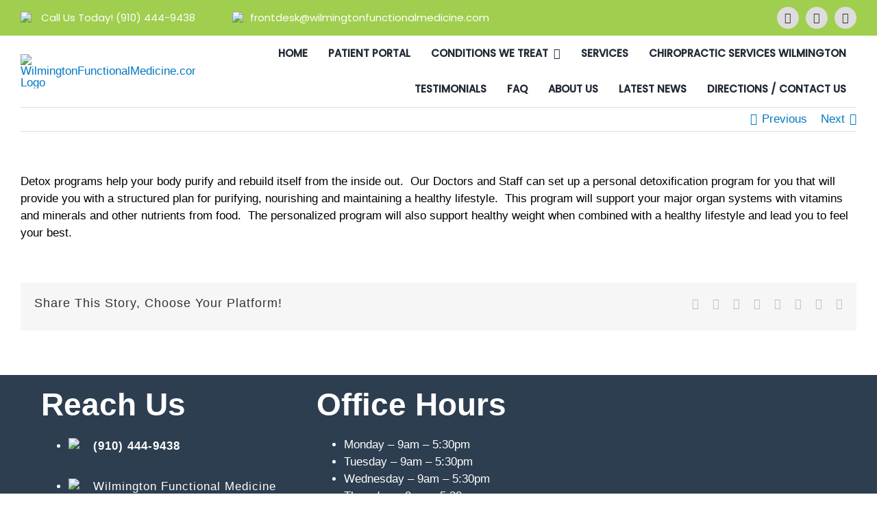

--- FILE ---
content_type: text/html; charset=UTF-8
request_url: https://wilmingtonfunctionalmedicine.com/faq-items/detoxification-programs/
body_size: 22162
content:
<!DOCTYPE html>
<html class="avada-html-layout-wide avada-html-header-position-top avada-is-100-percent-template" lang="en-US" prefix="og: http://ogp.me/ns# fb: http://ogp.me/ns/fb#">
<head>
	<meta http-equiv="X-UA-Compatible" content="IE=edge" />
	<meta http-equiv="Content-Type" content="text/html; charset=utf-8"/>
	<meta name="viewport" content="width=device-width, initial-scale=1" />
	<title>Detoxification Programs - WilmingtonFunctionalMedicine.com</title>
<meta name='robots' content='max-image-preview:large' />
	<style>img:is([sizes="auto" i], [sizes^="auto," i]) { contain-intrinsic-size: 3000px 1500px }</style>
	<link rel="alternate" type="application/rss+xml" title="WilmingtonFunctionalMedicine.com &raquo; Feed" href="https://wilmingtonfunctionalmedicine.com/feed/" />
<link rel="alternate" type="application/rss+xml" title="WilmingtonFunctionalMedicine.com &raquo; Comments Feed" href="https://wilmingtonfunctionalmedicine.com/comments/feed/" />
					<link rel="shortcut icon" href="https://wilmingtonfunctionalmedicine.com/wp-content/uploads/2018/01/LOGO-SMALLER.png" type="image/x-icon" />
		
		
					<!-- Android Icon -->
			<link rel="icon" sizes="192x192" href="https://wilmingtonfunctionalmedicine.com/wp-content/uploads/2018/01/LOGO-SMALLER.png">
		
					<!-- MS Edge Icon -->
			<meta name="msapplication-TileImage" content="https://wilmingtonfunctionalmedicine.com/wp-content/uploads/2018/01/LOGO-SMALLER.png">
				<link rel="alternate" type="application/rss+xml" title="WilmingtonFunctionalMedicine.com &raquo; Detoxification Programs Comments Feed" href="https://wilmingtonfunctionalmedicine.com/faq-items/detoxification-programs/feed/" />
					<meta name="description" content="Detox programs help your body purify and rebuild itself from the inside out.  Our Doctors and Staff can set up a personal detoxification program for you that will provide you with a structured plan for purifying, nourishing and maintaining a healthy lifestyle.  This program will support your major organ systems with vitamins and minerals and"/>
				
		<meta property="og:locale" content="en_US"/>
		<meta property="og:type" content="article"/>
		<meta property="og:site_name" content="WilmingtonFunctionalMedicine.com"/>
		<meta property="og:title" content="Detoxification Programs - WilmingtonFunctionalMedicine.com"/>
				<meta property="og:description" content="Detox programs help your body purify and rebuild itself from the inside out.  Our Doctors and Staff can set up a personal detoxification program for you that will provide you with a structured plan for purifying, nourishing and maintaining a healthy lifestyle.  This program will support your major organ systems with vitamins and minerals and"/>
				<meta property="og:url" content="https://wilmingtonfunctionalmedicine.com/faq-items/detoxification-programs/"/>
													<meta property="article:modified_time" content="2022-07-10T03:35:15-05:00"/>
											<meta property="og:image" content="https://wilmingtonfunctionalmedicine.com/wp-content/uploads/2021/05/wfm_new_logo_300x133.png"/>
		<meta property="og:image:width" content="300"/>
		<meta property="og:image:height" content="133"/>
		<meta property="og:image:type" content="image/png"/>
				<script type="text/javascript">
/* <![CDATA[ */
window._wpemojiSettings = {"baseUrl":"https:\/\/s.w.org\/images\/core\/emoji\/16.0.1\/72x72\/","ext":".png","svgUrl":"https:\/\/s.w.org\/images\/core\/emoji\/16.0.1\/svg\/","svgExt":".svg","source":{"concatemoji":"https:\/\/wilmingtonfunctionalmedicine.com\/wp-includes\/js\/wp-emoji-release.min.js?ver=6.8.3"}};
/*! This file is auto-generated */
!function(s,n){var o,i,e;function c(e){try{var t={supportTests:e,timestamp:(new Date).valueOf()};sessionStorage.setItem(o,JSON.stringify(t))}catch(e){}}function p(e,t,n){e.clearRect(0,0,e.canvas.width,e.canvas.height),e.fillText(t,0,0);var t=new Uint32Array(e.getImageData(0,0,e.canvas.width,e.canvas.height).data),a=(e.clearRect(0,0,e.canvas.width,e.canvas.height),e.fillText(n,0,0),new Uint32Array(e.getImageData(0,0,e.canvas.width,e.canvas.height).data));return t.every(function(e,t){return e===a[t]})}function u(e,t){e.clearRect(0,0,e.canvas.width,e.canvas.height),e.fillText(t,0,0);for(var n=e.getImageData(16,16,1,1),a=0;a<n.data.length;a++)if(0!==n.data[a])return!1;return!0}function f(e,t,n,a){switch(t){case"flag":return n(e,"\ud83c\udff3\ufe0f\u200d\u26a7\ufe0f","\ud83c\udff3\ufe0f\u200b\u26a7\ufe0f")?!1:!n(e,"\ud83c\udde8\ud83c\uddf6","\ud83c\udde8\u200b\ud83c\uddf6")&&!n(e,"\ud83c\udff4\udb40\udc67\udb40\udc62\udb40\udc65\udb40\udc6e\udb40\udc67\udb40\udc7f","\ud83c\udff4\u200b\udb40\udc67\u200b\udb40\udc62\u200b\udb40\udc65\u200b\udb40\udc6e\u200b\udb40\udc67\u200b\udb40\udc7f");case"emoji":return!a(e,"\ud83e\udedf")}return!1}function g(e,t,n,a){var r="undefined"!=typeof WorkerGlobalScope&&self instanceof WorkerGlobalScope?new OffscreenCanvas(300,150):s.createElement("canvas"),o=r.getContext("2d",{willReadFrequently:!0}),i=(o.textBaseline="top",o.font="600 32px Arial",{});return e.forEach(function(e){i[e]=t(o,e,n,a)}),i}function t(e){var t=s.createElement("script");t.src=e,t.defer=!0,s.head.appendChild(t)}"undefined"!=typeof Promise&&(o="wpEmojiSettingsSupports",i=["flag","emoji"],n.supports={everything:!0,everythingExceptFlag:!0},e=new Promise(function(e){s.addEventListener("DOMContentLoaded",e,{once:!0})}),new Promise(function(t){var n=function(){try{var e=JSON.parse(sessionStorage.getItem(o));if("object"==typeof e&&"number"==typeof e.timestamp&&(new Date).valueOf()<e.timestamp+604800&&"object"==typeof e.supportTests)return e.supportTests}catch(e){}return null}();if(!n){if("undefined"!=typeof Worker&&"undefined"!=typeof OffscreenCanvas&&"undefined"!=typeof URL&&URL.createObjectURL&&"undefined"!=typeof Blob)try{var e="postMessage("+g.toString()+"("+[JSON.stringify(i),f.toString(),p.toString(),u.toString()].join(",")+"));",a=new Blob([e],{type:"text/javascript"}),r=new Worker(URL.createObjectURL(a),{name:"wpTestEmojiSupports"});return void(r.onmessage=function(e){c(n=e.data),r.terminate(),t(n)})}catch(e){}c(n=g(i,f,p,u))}t(n)}).then(function(e){for(var t in e)n.supports[t]=e[t],n.supports.everything=n.supports.everything&&n.supports[t],"flag"!==t&&(n.supports.everythingExceptFlag=n.supports.everythingExceptFlag&&n.supports[t]);n.supports.everythingExceptFlag=n.supports.everythingExceptFlag&&!n.supports.flag,n.DOMReady=!1,n.readyCallback=function(){n.DOMReady=!0}}).then(function(){return e}).then(function(){var e;n.supports.everything||(n.readyCallback(),(e=n.source||{}).concatemoji?t(e.concatemoji):e.wpemoji&&e.twemoji&&(t(e.twemoji),t(e.wpemoji)))}))}((window,document),window._wpemojiSettings);
/* ]]> */
</script>

<link rel='stylesheet' id='layerslider-css' href='https://wilmingtonfunctionalmedicine.com/wp-content/plugins/LayerSlider/assets/static/layerslider/css/layerslider.css?ver=7.14.0' type='text/css' media='all' />
<style id='wp-emoji-styles-inline-css' type='text/css'>

	img.wp-smiley, img.emoji {
		display: inline !important;
		border: none !important;
		box-shadow: none !important;
		height: 1em !important;
		width: 1em !important;
		margin: 0 0.07em !important;
		vertical-align: -0.1em !important;
		background: none !important;
		padding: 0 !important;
	}
</style>
<link rel='stylesheet' id='visual-portfolio-block-filter-by-category-css' href='https://wilmingtonfunctionalmedicine.com/wp-content/plugins/visual-portfolio/build/gutenberg/blocks/filter-by-category/style.css?ver=1751471479' type='text/css' media='all' />
<link rel='stylesheet' id='visual-portfolio-block-pagination-css' href='https://wilmingtonfunctionalmedicine.com/wp-content/plugins/visual-portfolio/build/gutenberg/blocks/pagination/style.css?ver=1751471479' type='text/css' media='all' />
<link rel='stylesheet' id='visual-portfolio-block-sort-css' href='https://wilmingtonfunctionalmedicine.com/wp-content/plugins/visual-portfolio/build/gutenberg/blocks/sort/style.css?ver=1751471479' type='text/css' media='all' />
<link rel='stylesheet' id='email-subscribers-css' href='https://wilmingtonfunctionalmedicine.com/wp-content/plugins/email-subscribers/lite/public/css/email-subscribers-public.css?ver=5.9.3' type='text/css' media='all' />
<link rel='stylesheet' id='xagio_icons-css' href='https://wilmingtonfunctionalmedicine.com/wp-content/plugins/xagio-seo/assets/css/icons.css?ver=7.1.0.25' type='text/css' media='all' />
<link rel='stylesheet' id='xagio_review_widget_form-css' href='https://wilmingtonfunctionalmedicine.com/wp-content/plugins/xagio-seo/modules/reviews/review_widget_form.css?ver=7.1.0.25' type='text/css' media='all' />
<link rel='stylesheet' id='xagio_review_widget_display-css' href='https://wilmingtonfunctionalmedicine.com/wp-content/plugins/xagio-seo/modules/reviews/review_widget_display.css?ver=7.1.0.25' type='text/css' media='all' />
<style id='xagio_review_widget_display-inline-css' type='text/css'>

    .rw-display .review-widget {
        
        
        
        
    }

    .rw-display .review-widget-button {
        
        
    }

    .rw-display .review-widget-label, .review-widget-title > h2 {
        
    }

    .rw-display .review-widget-label {
        
    }

    .rw-display .review-widget-title > h2 {
        
    }

    .rw-display .review-widget-text {
        
    }

    .rw-display .review-widget-stars-ratings-sum {
        
        
    }

    .rw-display .review-widget-stars-ratings-info {
        
        
    }

    .rw-display .review-widget-input {
        
        
        
        
    }

    .rw-display .review-widget-stars i {
        
        
    }

    

    

    

    

    

    

</style>
<link rel='stylesheet' id='fusion-dynamic-css-css' href='https://wilmingtonfunctionalmedicine.com/wp-content/uploads/fusion-styles/62102017626b67ce7319a4f2349f5381.min.css?ver=3.12.1' type='text/css' media='all' />
<script type="text/javascript" src="https://wilmingtonfunctionalmedicine.com/wp-includes/js/jquery/jquery.min.js?ver=3.7.1" id="jquery-core-js"></script>
<script type="text/javascript" src="https://wilmingtonfunctionalmedicine.com/wp-includes/js/jquery/jquery-migrate.min.js?ver=3.4.1" id="jquery-migrate-js"></script>
<script type="text/javascript" id="layerslider-utils-js-extra">
/* <![CDATA[ */
var LS_Meta = {"v":"7.14.0","fixGSAP":"1"};
/* ]]> */
</script>
<script type="text/javascript" src="https://wilmingtonfunctionalmedicine.com/wp-content/plugins/LayerSlider/assets/static/layerslider/js/layerslider.utils.js?ver=7.14.0" id="layerslider-utils-js"></script>
<script type="text/javascript" src="https://wilmingtonfunctionalmedicine.com/wp-content/plugins/LayerSlider/assets/static/layerslider/js/layerslider.kreaturamedia.jquery.js?ver=7.14.0" id="layerslider-js"></script>
<script type="text/javascript" src="https://wilmingtonfunctionalmedicine.com/wp-content/plugins/LayerSlider/assets/static/layerslider/js/layerslider.transitions.js?ver=7.14.0" id="layerslider-transitions-js"></script>
<meta name="generator" content="Powered by LayerSlider 7.14.0 - Build Heros, Sliders, and Popups. Create Animations and Beautiful, Rich Web Content as Easy as Never Before on WordPress." />
<!-- LayerSlider updates and docs at: https://layerslider.com -->
<link rel="https://api.w.org/" href="https://wilmingtonfunctionalmedicine.com/wp-json/" /><link rel="alternate" title="JSON" type="application/json" href="https://wilmingtonfunctionalmedicine.com/wp-json/wp/v2/avada_faq/1660" /><link rel="EditURI" type="application/rsd+xml" title="RSD" href="https://wilmingtonfunctionalmedicine.com/xmlrpc.php?rsd" />
<meta name="generator" content="WordPress 6.8.3" />
<link rel="canonical" href="https://wilmingtonfunctionalmedicine.com/faq-items/detoxification-programs/" />
<link rel='shortlink' href='https://wilmingtonfunctionalmedicine.com/?p=1660' />
<link rel="alternate" title="oEmbed (JSON)" type="application/json+oembed" href="https://wilmingtonfunctionalmedicine.com/wp-json/oembed/1.0/embed?url=https%3A%2F%2Fwilmingtonfunctionalmedicine.com%2Ffaq-items%2Fdetoxification-programs%2F" />
<link rel="alternate" title="oEmbed (XML)" type="text/xml+oembed" href="https://wilmingtonfunctionalmedicine.com/wp-json/oembed/1.0/embed?url=https%3A%2F%2Fwilmingtonfunctionalmedicine.com%2Ffaq-items%2Fdetoxification-programs%2F&#038;format=xml" />
<script type='text/javascript'>
/* <![CDATA[ */
var VPData = {"version":"3.3.16","pro":false,"__":{"couldnt_retrieve_vp":"Couldn't retrieve Visual Portfolio ID.","pswp_close":"Close (Esc)","pswp_share":"Share","pswp_fs":"Toggle fullscreen","pswp_zoom":"Zoom in\/out","pswp_prev":"Previous (arrow left)","pswp_next":"Next (arrow right)","pswp_share_fb":"Share on Facebook","pswp_share_tw":"Tweet","pswp_share_x":"X","pswp_share_pin":"Pin it","pswp_download":"Download","fancybox_close":"Close","fancybox_next":"Next","fancybox_prev":"Previous","fancybox_error":"The requested content cannot be loaded. <br \/> Please try again later.","fancybox_play_start":"Start slideshow","fancybox_play_stop":"Pause slideshow","fancybox_full_screen":"Full screen","fancybox_thumbs":"Thumbnails","fancybox_download":"Download","fancybox_share":"Share","fancybox_zoom":"Zoom"},"settingsPopupGallery":{"enable_on_wordpress_images":false,"vendor":"fancybox","deep_linking":false,"deep_linking_url_to_share_images":false,"show_arrows":true,"show_counter":true,"show_zoom_button":true,"show_fullscreen_button":true,"show_share_button":true,"show_close_button":true,"show_thumbs":true,"show_download_button":false,"show_slideshow":false,"click_to_zoom":true,"restore_focus":true},"screenSizes":[320,576,768,992,1200]};
/* ]]> */
</script>
		<noscript>
			<style type="text/css">
				.vp-portfolio__preloader-wrap{display:none}.vp-portfolio__filter-wrap,.vp-portfolio__items-wrap,.vp-portfolio__pagination-wrap,.vp-portfolio__sort-wrap{opacity:1;visibility:visible}.vp-portfolio__item .vp-portfolio__item-img noscript+img,.vp-portfolio__thumbnails-wrap{display:none}
			</style>
		</noscript>
		<style type="text/css" id="css-fb-visibility">@media screen and (max-width: 640px){.fusion-no-small-visibility{display:none !important;}body .sm-text-align-center{text-align:center !important;}body .sm-text-align-left{text-align:left !important;}body .sm-text-align-right{text-align:right !important;}body .sm-flex-align-center{justify-content:center !important;}body .sm-flex-align-flex-start{justify-content:flex-start !important;}body .sm-flex-align-flex-end{justify-content:flex-end !important;}body .sm-mx-auto{margin-left:auto !important;margin-right:auto !important;}body .sm-ml-auto{margin-left:auto !important;}body .sm-mr-auto{margin-right:auto !important;}body .fusion-absolute-position-small{position:absolute;top:auto;width:100%;}.awb-sticky.awb-sticky-small{ position: sticky; top: var(--awb-sticky-offset,0); }}@media screen and (min-width: 641px) and (max-width: 1024px){.fusion-no-medium-visibility{display:none !important;}body .md-text-align-center{text-align:center !important;}body .md-text-align-left{text-align:left !important;}body .md-text-align-right{text-align:right !important;}body .md-flex-align-center{justify-content:center !important;}body .md-flex-align-flex-start{justify-content:flex-start !important;}body .md-flex-align-flex-end{justify-content:flex-end !important;}body .md-mx-auto{margin-left:auto !important;margin-right:auto !important;}body .md-ml-auto{margin-left:auto !important;}body .md-mr-auto{margin-right:auto !important;}body .fusion-absolute-position-medium{position:absolute;top:auto;width:100%;}.awb-sticky.awb-sticky-medium{ position: sticky; top: var(--awb-sticky-offset,0); }}@media screen and (min-width: 1025px){.fusion-no-large-visibility{display:none !important;}body .lg-text-align-center{text-align:center !important;}body .lg-text-align-left{text-align:left !important;}body .lg-text-align-right{text-align:right !important;}body .lg-flex-align-center{justify-content:center !important;}body .lg-flex-align-flex-start{justify-content:flex-start !important;}body .lg-flex-align-flex-end{justify-content:flex-end !important;}body .lg-mx-auto{margin-left:auto !important;margin-right:auto !important;}body .lg-ml-auto{margin-left:auto !important;}body .lg-mr-auto{margin-right:auto !important;}body .fusion-absolute-position-large{position:absolute;top:auto;width:100%;}.awb-sticky.awb-sticky-large{ position: sticky; top: var(--awb-sticky-offset,0); }}</style><style type="text/css">.recentcomments a{display:inline !important;padding:0 !important;margin:0 !important;}</style>
<!-- xagio – Open Graph -->
<meta property="og:locale" content="en_US" />
<meta property="og:type" content="article" />
<meta property="og:url" content="https://wilmingtonfunctionalmedicine.com/faq-items/detoxification-programs/" />
<meta property="og:site_name" content="WilmingtonFunctionalMedicine.com" />
<meta property="og:title" content="Detoxification Programs - WilmingtonFunctionalMedicine.com" />
<meta property="og:description" content="" />
<meta name="twitter:card" content="summary" />
<meta name="twitter:title" content="Detoxification Programs - WilmingtonFunctionalMedicine.com" />
<meta name="twitter:description" content="" />

<!-- xagio – Open Graph -->


		<style type="text/css">
			/* If html does not have either class, do not show lazy loaded images. */
			html:not(.vp-lazyload-enabled):not(.js) .vp-lazyload {
				display: none;
			}
		</style>
		<script>
			document.documentElement.classList.add(
				'vp-lazyload-enabled'
			);
		</script>
				<style type="text/css" id="wp-custom-css">
			.tle{
	font-family: 'Oregano', cursive;
}
.fusion-logo img {
    width: auto;
    height: 65px !important;
}
.fusion-main-menu {
    margin-top: 1.5% !important;
}
.fusion-main-menu a span{
font-family: 'Poppins', sans-serif;
	    font-size: 15px;
    line-height: 52px;
    font-weight: 600;
    text-transform: uppercase;
}
.fusion-main-menu .sub-menu {
	margin-top: 27px;
}
.fusion-contact-info {
    font-size: 16px;
    font-weight: 400;
	font-family: 'Poppins', sans-serif;
	    font-size: 15px;
    line-height: 52px;
}

.bx1 {
    padding: 20px 5% 12px !important;
}
.bx1 img{
    float: left;
    margin-right: 30px;
	margin-bottom:10px;
}
.bx1 p{
    margin: 0px;
    font-family: initial;
    font-size: 16px;
    color: #615c5c;
    line-height: 20px;
}
.bx1 p strong{
    font-family: initial;
    font-weight: normal;
    color: #a0ce4e;
    font-size:18px;
}
p{
	font-family: 'Open Sans', sans-serif;
	  margin:0px;
}
.es_subscription_form{
    background: #fff;
    height: 60px;
    width: 80%;
    margin: 0px auto;
    border-radius: 0px;
}
.es_txt_email{
	    border: none !important;
    outline: none;
    line-height: 60px;
    height: 60px !important;
	    border-radius: 0px !important;
}
.es-field-wrap {
    margin-bottom: 0px;
    width: 60%;
    float: left;
}
.es_subscription_form_submit{
    border: none;
    background: #a1ce4f;
    float: right;
    height: 50px;
    margin: 5px;
    width: 36%;
    font-family: initial;
    color: #fff;
    font-size: 20px;
    outline: none;
    border-radius: 0px !important;
}
.fusion-layout-column{
	margin-bottom:0px !important;
}
h1{
	font-family: 'Oregano', cursive !important;
	    font-weight: 400;
    font-style: normal;
    color: #444444;
    font-size: 40px !important;
	margin-bottom:10px!important;
}
.bx2{
	padding:50px 0px;
}
.clinic_sec h2.clinic {
    font-size: 40px !important;
    margin-top: 20px;
    font-family: 'Oregano', cursive !important;
    color: #fff !important;
}
.clinic_sec p {
    margin-top: 20px;
    margin-bottom: 20px;
    color: #fff;
    font-size: 14px !important;
    font-weight: 400;
    letter-spacing: 0px;
}
.clinic_sec .fusion-button {
    border: 2px solid #fff !important;
    background: none;
    width: 14% !important;
    border-radius: 50px;
    padding: 12px 0px;
	margin-top:30px;
}
.clinic_sec .fusion-button span {
	color:#fff !important;
	    font-family: "Source Sans Pro", Arial, Helvetica, sans-serif; !important;
	text-transform:capitalize;
}
.fusion-footer-copyright-area {
    background-color: #2d3e50;
    border-color: #ffffff00;
    border-top-width: 1px;
    padding-top: 20px;
    padding-bottom: 20px;
}
.fusion-copyright-notice {
    color: #ffffff;
    font-size: 14px;
}
.fusion-copyright-notice a{
    color: #ffffff;
}
.fusion-social-links-footer .fusion-social-networks a {
    font-size: 16px;
    color: #738494 !important;
}
.vp-portfolio__items-style-emerge .vp-portfolio__item-meta-title{
	margin:0px !important;
		line-height:20px !important;
}
.vp-portfolio__items-style-emerge .vp-portfolio__item-meta-title a{
	color:#000 !important;
	font-size:20px;
	line-height:20px !important;
font-weight:900;
		font-family: 'Open Sans', sans-serif;
}
.vp-portfolio__items-style-emerge figcaption.vp-portfolio__item-overlay {
    font-style: inherit;
    padding: 0px;
}
.vp-portfolio__items-style-emerge .vp-portfolio__item-meta-inline {
    color: #666;
    font-weight: 900 !important;
    font-family: 'Open Sans', sans-serif;
    font-size: 14px;
}
.vp-portfolio__item-meta{
	display: flex;
    flex-direction: column;
}
.vp-portfolio__item-meta-inline{
order: 1;
    margin-top: 20px;
    margin-bottom: 5px !important;
}
.vp-portfolio__item-meta-title{
	    order: 2;
    margin-bottom: 20px !important;
}
.vp-portfolio__item-meta-excerpt{
	order:3;
	margin-top:10px !important;
}
#text-2 p{
	    font-size: 15px;
    color: #fff;
    letter-spacing: 1px;
    margin-top: 20px;
}
#recent-posts-3 li a{
	color:#fff !important;
}
#recent-posts-3 li a::before{
	color:#fff !important;	
}
.cn img{
    margin: 3px 20px 40px 0px;
    float: left;
}
.cn li {
    color: #fff;
    letter-spacing: 1px;
	line-height:30px;
	width:100%;
	float:left;
}
.cn li a{
	color:#fff;
}
#text-8{
    background: url(https://wilmingtonfunctionalmedicine.com/site_2020/wp-content/uploads/2021/02/bgg.png) no-repeat;
    background-position-y: 0px;
    padding: 100px 30px 20px 30px;
    background-position-x: center;
    margin-top: -30px;
}
.fusion-footer .fusion-widget-area .fusion-row , #footer .fusion-row{
	    max-width: 1170px !important;
    margin: 0px auto;
}
#text-8 li{
    color: #fff;
    padding-bottom: 10px;
    border-bottom: 1px #757575 solid;
    margin-bottom: 10px;
}
#text-8 a {
    font-size: 19px;
    color: #fff;
    background: #a0ce4e;
    font-weight: 600;
    line-height: 25px;
    border: 2px #fff solid;
    letter-spacing: 1px;
    padding: 7px 20px;
    width: 420px;
    display: table;
    text-align: center;
    margin: 0px auto;
}
.fusion-footer-copyright-area {
    border-color: #ffffff36;
}
.fusion-contact-info img{
    margin-top: 17px;
    margin-right: 10px;
}
.fusion-header-separator {
    margin: 0px 20px;
    display: none;
}
.fusion-contact-info b{
	    width: 50px;
    display: inline-block;
}
.fusion-social-links-header .fusion-social-networks a {
    font-size: 13px;
    background: #ddd;
    padding: 8px;
    border-radius: 20px;
    margin: 0 10px 10px;
    color: #333 !important;
}
.fusion-main-menu {
    margin-top: 0% !important;
}
.fusion-main-menu > ul > li > a {
    height: 105px;
    line-height: 105px;
}
.fusion-main-menu .sub-menu {
    margin-top: -3px;
}
.post-content p {
    margin-top: 0;
    margin-bottom:15px;
}
.light h1 , .light p , .light li{
	color:#fff;
}
.mb30{
	margin-bottom:30px;
}
.white p{
	color:#fff;
}
.white h4{
    color: #fff;
    margin: 20px 0px 0px;
}
.fusion-footer footer .fusion-columns .fusion-column:nth-child(2){
	display:none;
}
.fusion-footer footer .fusion-columns .fusion-column.col-lg-3 {
    width: 33.3%;
}
#text-8 {

    background-size: cover;
}
.cn li:nth-child(3) img {
    margin: 0px 20px 30px 0px;
    float: left;
}
.fusion-footer-widget-column {
    margin-bottom: 20px;
}
.ftn {
font-size: 20px;
    line-height: 33px;
}
.ftn ol{
	margin:0px !important;
}
.red h1 {
	color:#fb0000;
}
.smm h1{
    font-size: 26px !important;
    margin-top: 30px !important;
}
#main{
	padding: 0px 10px 0px;
}
#layerslider_1 .fa.fa-circle{
	display:none;
}
.fusion-text.lft1 p{
	    margin-bottom: 7px;
}
.bx2 .fusion-button , .clinic_sec .fusion-button{
	border-radius:0px !important;
}
.fusion-main-menu > ul > li > a {
    height: 105px !important;
    line-height: 105px !important;
}
.fusion-main-menu .fusion-dropdown-menu {
    overflow: visible;
}
span.wpcf7-list-item {
    margin: 0 1em 0 0 !important;
}
.menu-item a , .sub-menu a{
    font-family: 'Poppins', sans-serif !important;
    font-size: 15px !important;
    line-height: 52px;
    font-weight: 600;
    text-transform: uppercase;
}
.fusion-contact-info a{
	color:#fff;
}
.textwidget {
		color:#fff;
}
.es_subscription_form{
	margin:0px;
}
#text-8 a {
    font-size: 19px;
    color: #fff;
    background: #a0ce4e;
    font-weight: 600;
    line-height: 25px;
    border: 2px #fff solid;
    letter-spacing: 1px;
    padding: 7px 20px;
}
#text-8 a fa {
    margin-right: 5px;
}
#text-8 a:hover{
    background: #28b5cc;	
}
.banner-btn a{
	  border: 2px #fff solid;
}
.banner-btn a:hover{
    background: #28b5cc;
	  border: 2px #fff solid;
}
#_form_1_._inline-style {
    width: 80% !important;
    display: inline-block !important;
    padding: 5px;
    float: left;
    margin: 0px !important;
    background: #fff !important;
}
#_form_1_ ._form-label, #_form_1_ ._form_element ._form-label {
    display: none !important;
}
#_form_1_ ._inline-style {
    width: 31.73% !important;
}
#_form_1_ ._inline-style input[type="text"] {
    width: 100% !important;
    border-radius: 0px;
    border: 1px #f5f5f5 solid;
    padding: 16px 12px !important;
}
.home #_form_1_ ._submit {
    border-radius: 0px !important;

    background: #a1ce4f !important;
    float: right;
    height: 50px;
    width: 100%;
}
#_form_1_._inline-style ._button-wrapper {
    margin: 0px 0px 0 20px !important;
}
.es_subscription_form {
    display: none;
}
#_form_1_ ._form_element{
	margin-bottom:0px !important;
}
#_form_3_ {
    margin: 0px 0px 0 !important;
    padding: 0px !important;
    width: 80% !important;
    border-radius: 0px !important;
    color: #000 !important;
}

#_form_3_ input[type="text"], #_form_3_ input[type="date"], #_form_3_ textarea {
    padding: 12px !important;
    border-radius: 0px !important;
}
.fusion-tb-footer #_form_3_ ._submit {
    border: 0 !important;
    border-radius: 0px !important;
    padding: 12px 40px!important;
    background: #a0ce4e !important;
}
@media screen and (max-width:1366px){

	#text-8 a {
    font-size: 13px;
    line-height: 16px;
    padding: 9px 20px;
    width: 280px;
letter-spacing: 0.5px;		
}
	#text-8 a i{
    margin-right: 4px;
}
}
@media screen and (max-width:1024px){
	.banner-btn a{
    background: #a1ce4f;
    margin: 0px auto;
    color: #fff;
    width: 40%;
    display: table;
    padding: 10px 0px;
}
	.banner-btn a	i{
    margin-right: 10px;
}
	.fusion-social-links{
		    position: absolute;
    top: -43px;
    right: 0px;
	}
	.avada-menu-mobile-menu-trigger.no-text{
		    position: absolute;
    top: -55px;
	}
}
@media screen and (max-width:768px){
.banner-btn a {
    background: #a0ce4e;
    color: #fff;
    padding: 10px 25px;
    display: table;
    margin: 0px auto;
    border-radius: 6px;
    width: 100%;
}
.fusion-header.fixeed {
    position: fixed;
    width: 100%;
    top: 0px;
    padding: 10px 20px !important;
}
	.fusion-logo img {
    width: auto;
    height: 50px !important;
}
	.fusion-social-links-header .fusion-social-networks a {
    margin: 0 10px 0px;
}
}
@media screen and (max-width:768px){
	
		.fusion-section-separator .divider-candy-arrow.top , .fusion-section-separator .divider-candy.top{
		display:none;
	}
	.fusion-tb-header .fusion-builder-row-1 , .collapsed-nav-text{
			display:none;
	}
	#text-8 a {
    font-size: 16px;
    color: #fff;
    background: #a0ce4e;
    font-weight: 400;
    line-height: 25px;
    border: 2px #fff solid;
    letter-spacing: 1px;
    padding: 7px 20px;
}
	#text-8 a .fa{
		margin-right:5px;
	}
}
@media screen and (max-width:414px){
	.fusion-contact-info {
    font-size: 12px;
    line-height: 20px;
}
	.fusion-contact-info img {
    margin-top: 0px;
    margin-right: 10px;
}
	.fusion-contact-info b {
    width: 100%;
    display: block;
    height: 2px;
    float: left;
}
	.bx1 p {
    font-size: 17px;
    line-height: 20px;
}
	.es_subscription_form {
    height: 50px;
    width: 100%;
    border-radius: 0px;
		margin-bottom:20px;
}
	.es_txt_email {
    line-height: 50px;
    height: 50px !important;
}
	.es_subscription_form_submit {
    height: 40px;
    width: 30%;
    font-size: 16px;
}
	.fusion-social-networks.boxed-icons .fusion-social-networks-wrapper {
    margin: 0 auto;
    width: auto;
    display: table;
}
	h1 {
    font-size: 30px !important;
    margin-bottom: 10px!important;
}
	.bx3 {
		padding: 50px !important;
	}
	.clinic_sec h2.clinic {
    font-size: 30px !important;
    margin-top: 0px;
    margin-bottom: 20px;
}
	.clinic_sec .fusion-button {
    width: 140px !important;
    padding: 6px 0px;
    margin-top: 0px;
    font-size: 15px;
}
	.bx2{
		padding:30px 20px !important;
	}
	#text-8 {

    background-size: cover;
}
	.fusion-no-small-visibility {
    display: block!important;
}
	.fusion-contact-info {
    font-size: 15px;
    line-height: 20px;
    text-align: left;
		    padding: .6em 14px;
}
	.fusion-contact-info img {
    float: left;
}
	.fusion-contact-info {
    line-height: 20px;
}
	.fusion-contact-info img {
    margin-top: 0px;
    margin-right: 10px;
    float: left;
}
	.fusion-contact-info b {
    width: 100%;
    height: 10px;
    float: left;
}
	.fusion-social-networks.boxed-icons .fusion-social-networks-wrapper {
    margin: 10px auto 0px;
    display: table;
}
	.clinic_sec{
		padding-left:20px !important;
		padding-right:20px !important;
	}
	.clinic_sec .fusion-button {
    width: 160px!important;
    margin-top: 0px;
}
	h1 {
    font-size: 25px !important;
    margin-bottom: 10px!important;
    margin-top: 25px !important;
}
	.fusion-section-separator .divider-candy-arrow.top , .fusion-section-separator .divider-candy.top{
		display:none;
	}
	.fusion-tb-header .fusion-builder-row-1 , .collapsed-nav-text{
			display:none;
	}
	#text-8 a {
    font-size: 16px;
    color: #fff;
    background: #a0ce4e;
    font-weight: 400;
    line-height: 19px;
    border: 2px #fff solid;
    letter-spacing: 1px;
    padding: 12px 20px;
    width: 100%;
}
}		</style>
				<script type="text/javascript">
			var doc = document.documentElement;
			doc.setAttribute( 'data-useragent', navigator.userAgent );
		</script>
		<!-- Global site tag (gtag.js) - Google Analytics -->
<script async src="https://www.googletagmanager.com/gtag/js?id=UA-112361706-1"></script>
<script>
  window.dataLayer = window.dataLayer || [];
  function gtag(){dataLayer.push(arguments);}
  gtag('js', new Date());

  gtag('config', 'UA-112361706-1');
</script>
	<!-- TrafficFuel PowerPixel -->
<script>
var TFConfig = {
"pixel_id":"889561-THV4PXN-443611"
};
</script>
<noscript><iframe src="//www.googletagmanager.com/ns.html?id=GTM-THV4PXN"
height="0" width="0" style="display:none;visibility:hidden"></iframe></noscript>
<script type="text/javascript" defer src="https://trafficfuelpixel.s3-us-west-2.amazonaws.com/pixel.js"></script>
<noscript><iframe src="//my.trafficfuel.com/powerpixel.php?pixel_id=889561-THV4PXN-443611" height="0" width="0" style="display:none;visibility:hidden"></iframe></noscript>
<noscript><iframe src="//www.googletagmanager.com/ns.html?id=GTM-THV4PXN"
height="0" width="0" style="display:none;visibility:hidden"></iframe></noscript>
<script>(function(w,d,s,l,i){w[l]=w[l]||[];w[l].push({'gtm.start':
new Date().getTime(),event:'gtm.js'});var f=d.getElementsByTagName(s)[0],
j=d.createElement(s),dl=l!='dataLayer'?'&l='+l:'';j.async=true;j.src=
'//www.googletagmanager.com/gtm.js?id='+i+dl;f.parentNode.insertBefore(j,f);
})(window,document,'script','dataLayer','GTM-THV4PXN');</script>
<!-- End of TrafficFuel PowerPixel --></head>

<body class="wp-singular avada_faq-template-default single single-avada_faq postid-1660 single-format-standard wp-theme-Avada fusion-image-hovers fusion-pagination-sizing fusion-button_type-flat fusion-button_span-yes fusion-button_gradient-linear avada-image-rollover-circle-yes avada-image-rollover-yes avada-image-rollover-direction-center_vertical fusion-has-button-gradient fusion-body ltr fusion-sticky-header no-mobile-sticky-header fusion-disable-outline fusion-sub-menu-fade mobile-logo-pos-center layout-wide-mode avada-has-boxed-modal-shadow-none layout-scroll-offset-full avada-has-zero-margin-offset-top fusion-top-header menu-text-align-center mobile-menu-design-modern fusion-show-pagination-text fusion-header-layout-v3 avada-responsive avada-footer-fx-none avada-menu-highlight-style-bar fusion-search-form-classic fusion-main-menu-search-overlay fusion-avatar-square avada-dropdown-styles avada-blog-layout-grid avada-blog-archive-layout-grid avada-header-shadow-no avada-menu-icon-position-left avada-has-megamenu-shadow avada-has-mainmenu-dropdown-divider avada-has-header-100-width avada-has-100-footer avada-has-breadcrumb-mobile-hidden avada-has-titlebar-hide avada-has-pagination-padding avada-flyout-menu-direction-fade avada-ec-views-v1" data-awb-post-id="1660">
	<script nowprocket nitro-exclude type="text/javascript" id="sa-dynamic-optimization" data-uuid="b04ca327-e63b-41e5-920e-e6f54483bffe" src="[data-uri]"></script>

	<a class="skip-link screen-reader-text" href="#content">Skip to content</a>

	<div id="boxed-wrapper">
		
		<div id="wrapper" class="fusion-wrapper">
			<div id="home" style="position:relative;top:-1px;"></div>
												<div class="fusion-tb-header"><div class="fusion-fullwidth fullwidth-box fusion-builder-row-1 fusion-flex-container hundred-percent-fullwidth non-hundred-percent-height-scrolling" style="--link_hover_color: #ffffff;--awb-border-radius-top-left:0px;--awb-border-radius-top-right:0px;--awb-border-radius-bottom-right:0px;--awb-border-radius-bottom-left:0px;--awb-padding-top:0px;--awb-padding-right:30px;--awb-padding-bottom:0px;--awb-padding-left:30px;--awb-background-color:#a0ce4e;--awb-flex-wrap:wrap;" ><div class="fusion-builder-row fusion-row fusion-flex-align-items-center fusion-flex-content-wrap" style="width:104% !important;max-width:104% !important;margin-left: calc(-4% / 2 );margin-right: calc(-4% / 2 );"><div class="fusion-layout-column fusion_builder_column fusion-builder-column-0 fusion_builder_column_3_4 3_4 fusion-flex-column" style="--awb-bg-size:cover;--awb-width-large:75%;--awb-margin-top-large:0px;--awb-spacing-right-large:2.56%;--awb-margin-bottom-large:0px;--awb-spacing-left-large:2.56%;--awb-width-medium:100%;--awb-order-medium:0;--awb-spacing-right-medium:1.92%;--awb-spacing-left-medium:1.92%;--awb-width-small:50%;--awb-order-small:0;--awb-spacing-right-small:3.84%;--awb-spacing-left-small:3.84%;"><div class="fusion-column-wrapper fusion-column-has-shadow fusion-flex-justify-content-flex-start fusion-content-layout-column"><div class="fusion-text fusion-text-1" style="--awb-content-alignment:left;--awb-font-size:13px;--awb-line-height:1;--awb-text-transform:none;--awb-text-color:#ffffff;--awb-text-font-family:&quot;Poppins&quot;;--awb-text-font-style:normal;--awb-text-font-weight:400;"><div class="fusion-contact-info"><span class="fusion-contact-info-phone-number"><img decoding="async" src="https://wilmingtonfunctionalmedicine.com/wp-content/uploads/2020/07/ph.jpg" /> Call Us Today! <a href="tel:(910)%20444-9438">(910) 444-9438 </a><b> </b><img decoding="async" src="https://wilmingtonfunctionalmedicine.com/wp-content/uploads/2020/07/en.jpg" /></span><span class="fusion-header-separator">|</span><span class="fusion-contact-info-email-address"><a href="/cdn-cgi/l/email-protection#1771657879637372647c57607e7b7a7e797063787971627974637e7879767b7a72737e747e79723974787a"><span class="__cf_email__" data-cfemail="1375617c7d677776607853647a7f7e7a7d74677c7d75667d70677a7c7d727f7e76777a707a7d763d707c7e">[email&#160;protected]</span></a></span></div>
</div></div></div><div class="fusion-layout-column fusion_builder_column fusion-builder-column-1 fusion_builder_column_1_4 1_4 fusion-flex-column" style="--awb-bg-size:cover;--awb-width-large:25%;--awb-margin-top-large:0px;--awb-spacing-right-large:7.68%;--awb-margin-bottom-large:0px;--awb-spacing-left-large:7.68%;--awb-width-medium:100%;--awb-order-medium:0;--awb-spacing-right-medium:1.92%;--awb-spacing-left-medium:1.92%;--awb-width-small:50%;--awb-order-small:0;--awb-spacing-right-small:3.84%;--awb-spacing-left-small:3.84%;"><div class="fusion-column-wrapper fusion-column-has-shadow fusion-flex-justify-content-flex-start fusion-content-layout-column"><div class="fusion-social-links fusion-social-links-1" style="--awb-margin-top:0px;--awb-margin-right:0px;--awb-margin-bottom:0px;--awb-margin-left:0px;--awb-alignment:right;--awb-box-border-top:0px;--awb-box-border-right:0px;--awb-box-border-bottom:0px;--awb-box-border-left:0px;--awb-icon-colors-hover:rgba(190,189,189,0.8);--awb-box-colors-hover:rgba(232,232,232,0.8);--awb-box-border-color:var(--awb-color3);--awb-box-border-color-hover:var(--awb-color4);"><div class="fusion-social-networks boxed-icons color-type-custom"><div class="fusion-social-networks-wrapper"><a class="fusion-social-network-icon fusion-tooltip fusion-facebook awb-icon-facebook" style="color:#333;font-size:16px;width:16px;background-color:#ddd;border-color:#ddd;border-radius:30px;" data-placement="bottom" data-title="Facebook" data-toggle="tooltip" title="Facebook" aria-label="facebook" target="_blank" rel="noopener noreferrer" href="#"></a><a class="fusion-social-network-icon fusion-tooltip fusion-twitter awb-icon-twitter" style="color:#333;font-size:16px;width:16px;background-color:#ddd;border-color:#ddd;border-radius:30px;" data-placement="bottom" data-title="X" data-toggle="tooltip" title="X" aria-label="twitter" target="_blank" rel="noopener noreferrer" href="#"></a><a class="fusion-social-network-icon fusion-tooltip fusion-linkedin awb-icon-linkedin" style="color:#333;font-size:16px;width:16px;background-color:#ddd;border-color:#ddd;border-radius:30px;" data-placement="bottom" data-title="LinkedIn" data-toggle="tooltip" title="LinkedIn" aria-label="linkedin" target="_blank" rel="noopener noreferrer" href="#"></a></div></div></div></div></div></div></div><div class="fusion-fullwidth fullwidth-box fusion-builder-row-2 fusion-flex-container hundred-percent-fullwidth non-hundred-percent-height-scrolling fusion-custom-z-index" style="--awb-border-radius-top-left:0px;--awb-border-radius-top-right:0px;--awb-border-radius-bottom-right:0px;--awb-border-radius-bottom-left:0px;--awb-z-index:152;--awb-padding-top:0px;--awb-padding-right:30px;--awb-padding-bottom:0px;--awb-padding-left:30px;--awb-padding-top-small:20px;--awb-padding-bottom-small:20px;--awb-background-color:#ffffff;--awb-flex-wrap:wrap;" ><div class="fusion-builder-row fusion-row fusion-flex-align-items-stretch fusion-flex-content-wrap" style="width:104% !important;max-width:104% !important;margin-left: calc(-4% / 2 );margin-right: calc(-4% / 2 );"><div class="fusion-layout-column fusion_builder_column fusion-builder-column-2 fusion_builder_column_1_4 1_4 fusion-flex-column" style="--awb-bg-size:cover;--awb-width-large:25%;--awb-margin-top-large:0px;--awb-spacing-right-large:7.68%;--awb-margin-bottom-large:0px;--awb-spacing-left-large:7.68%;--awb-width-medium:100%;--awb-order-medium:0;--awb-spacing-right-medium:1.92%;--awb-spacing-left-medium:1.92%;--awb-width-small:50%;--awb-order-small:0;--awb-spacing-right-small:3.84%;--awb-spacing-left-small:3.84%;"><div class="fusion-column-wrapper fusion-column-has-shadow fusion-flex-justify-content-center fusion-content-layout-column"><div class="fusion-image-element " style="--awb-max-width:255px;--awb-caption-title-font-family:var(--h2_typography-font-family);--awb-caption-title-font-weight:var(--h2_typography-font-weight);--awb-caption-title-font-style:var(--h2_typography-font-style);--awb-caption-title-size:var(--h2_typography-font-size);--awb-caption-title-transform:var(--h2_typography-text-transform);--awb-caption-title-line-height:var(--h2_typography-line-height);--awb-caption-title-letter-spacing:var(--h2_typography-letter-spacing);"><span class=" has-fusion-standard-logo has-fusion-sticky-logo fusion-imageframe imageframe-none imageframe-1 hover-type-none"><a class="fusion-no-lightbox" href="https://wilmingtonfunctionalmedicine.com/" target="_self"><img decoding="async" src="https://wilmingtonfunctionalmedicine.com/wp-content/uploads/2021/05/wfm_new_logo_300x133.png" srcset="https://wilmingtonfunctionalmedicine.com/wp-content/uploads/2021/05/wfm_new_logo_300x133.png 1x, 2x" style="max-height:133px;height:auto;" width="300" height="133" class="img-responsive fusion-standard-logo" alt="WilmingtonFunctionalMedicine.com Logo" /><img decoding="async" src="https://wilmingtonfunctionalmedicine.com/wp-content/uploads/2021/05/wfm_new_logo_300x133.png" srcset="https://wilmingtonfunctionalmedicine.com/wp-content/uploads/2021/05/wfm_new_logo_300x133.png 1x, 2x" style="max-height:133px;height:auto;" width="300" height="133" class="img-responsive fusion-sticky-logo" alt="WilmingtonFunctionalMedicine.com Logo" /></a></span></div></div></div><div class="fusion-layout-column fusion_builder_column fusion-builder-column-3 fusion_builder_column_3_4 3_4 fusion-flex-column" style="--awb-bg-size:cover;--awb-width-large:75%;--awb-margin-top-large:0px;--awb-spacing-right-large:2.56%;--awb-margin-bottom-large:0px;--awb-spacing-left-large:2.56%;--awb-width-medium:100%;--awb-order-medium:0;--awb-spacing-right-medium:1.92%;--awb-spacing-left-medium:1.92%;--awb-width-small:50%;--awb-order-small:0;--awb-spacing-right-small:3.84%;--awb-spacing-left-small:3.84%;"><div class="fusion-column-wrapper fusion-column-has-shadow fusion-flex-justify-content-center fusion-content-layout-column"><nav class="awb-menu awb-menu_row awb-menu_em-hover mobile-mode-collapse-to-button awb-menu_icons-left awb-menu_dc-yes mobile-trigger-fullwidth-off awb-menu_mobile-toggle awb-menu_indent-left mobile-size-full-absolute loading mega-menu-loading awb-menu_desktop awb-menu_dropdown awb-menu_expand-right awb-menu_transition-opacity" style="--awb-text-transform:none;--awb-min-height:100px;--awb-justify-content:flex-end;--awb-items-padding-right:15px;--awb-items-padding-left:15px;--awb-border-top:0px;--awb-active-color:#a0ce4e;--awb-active-border-top:0px;--awb-submenu-bg:#f2efef;--awb-submenu-sep-color:rgba(0,0,0,0);--awb-submenu-border-radius-top-left:0px;--awb-submenu-border-radius-top-right:0px;--awb-submenu-border-radius-bottom-right:6px;--awb-submenu-border-radius-bottom-left:6px;--awb-submenu-active-bg:#f8f8f8;--awb-submenu-active-color:#333333;--awb-submenu-font-size:13px;--awb-submenu-text-transform:none;--awb-icons-hover-color:#a0ce4e;--awb-main-justify-content:flex-start;--awb-mobile-nav-button-align-hor:flex-end;--awb-mobile-nav-items-height:55;--awb-mobile-active-bg:#65bc7b;--awb-mobile-active-color:#ffffff;--awb-mobile-trigger-font-size:25px;--awb-mobile-trigger-color:#000000;--awb-mobile-nav-trigger-bottom-margin:20px;--awb-mobile-sep-color:#ffffff;--awb-mobile-justify:flex-start;--awb-mobile-caret-left:auto;--awb-mobile-caret-right:0;--awb-box-shadow:0px 3px 10px 0px rgba(0,0,0,0.03);;--awb-fusion-font-family-typography:inherit;--awb-fusion-font-style-typography:normal;--awb-fusion-font-weight-typography:400;--awb-fusion-font-family-submenu-typography:&quot;Poppins&quot;;--awb-fusion-font-style-submenu-typography:normal;--awb-fusion-font-weight-submenu-typography:500;--awb-fusion-font-family-mobile-typography:inherit;--awb-fusion-font-style-mobile-typography:normal;--awb-fusion-font-weight-mobile-typography:400;" aria-label="Health Main Menu" data-breakpoint="1024" data-count="0" data-transition-type="left" data-transition-time="300" data-expand="right"><button type="button" class="awb-menu__m-toggle awb-menu__m-toggle_no-text" aria-expanded="false" aria-controls="menu-health-main-menu"><span class="awb-menu__m-toggle-inner"><span class="collapsed-nav-text"><span class="screen-reader-text">Toggle Navigation</span></span><span class="awb-menu__m-collapse-icon awb-menu__m-collapse-icon_no-text"><span class="awb-menu__m-collapse-icon-open awb-menu__m-collapse-icon-open_no-text fa-bars fas"></span><span class="awb-menu__m-collapse-icon-close awb-menu__m-collapse-icon-close_no-text fa-times fas"></span></span></span></button><ul id="menu-health-main-menu" class="fusion-menu awb-menu__main-ul awb-menu__main-ul_row"><li  id="menu-item-19"  class="menu-item menu-item-type-post_type menu-item-object-page menu-item-home menu-item-19 awb-menu__li awb-menu__main-li awb-menu__main-li_regular"  data-item-id="19"><span class="awb-menu__main-background-default awb-menu__main-background-default_left"></span><span class="awb-menu__main-background-active awb-menu__main-background-active_left"></span><a  href="https://wilmingtonfunctionalmedicine.com/" class="awb-menu__main-a awb-menu__main-a_regular"><span class="menu-text">HOME</span></a></li><li  id="menu-item-2320"  class="menu-item menu-item-type-custom menu-item-object-custom menu-item-2320 awb-menu__li awb-menu__main-li awb-menu__main-li_regular"  data-item-id="2320"><span class="awb-menu__main-background-default awb-menu__main-background-default_left"></span><span class="awb-menu__main-background-active awb-menu__main-background-active_left"></span><a  target="_blank" rel="noopener noreferrer" href="https://wfmpatientportal.md-hq.com/" class="awb-menu__main-a awb-menu__main-a_regular"><span class="menu-text">Patient Portal</span></a></li><li  id="menu-item-903"  class="menu-item menu-item-type-custom menu-item-object-custom menu-item-has-children menu-item-903 awb-menu__li awb-menu__main-li awb-menu__main-li_regular"  data-item-id="903"><span class="awb-menu__main-background-default awb-menu__main-background-default_left"></span><span class="awb-menu__main-background-active awb-menu__main-background-active_left"></span><a  href="#" class="awb-menu__main-a awb-menu__main-a_regular"><span class="menu-text">CONDITIONS WE TREAT</span><span class="awb-menu__open-nav-submenu-hover"></span></a><button type="button" aria-label="Open submenu of CONDITIONS WE TREAT" aria-expanded="false" class="awb-menu__open-nav-submenu_mobile awb-menu__open-nav-submenu_main"></button><ul class="awb-menu__sub-ul awb-menu__sub-ul_main"><li  id="menu-item-905"  class="menu-item menu-item-type-post_type menu-item-object-page menu-item-905 awb-menu__li awb-menu__sub-li" ><a  href="https://wilmingtonfunctionalmedicine.com/gastrointestinal-problems/" class="awb-menu__sub-a"><span>Gastrointestinal / Gut Problems</span></a></li><li  id="menu-item-907"  class="menu-item menu-item-type-post_type menu-item-object-page menu-item-907 awb-menu__li awb-menu__sub-li" ><a  href="https://wilmingtonfunctionalmedicine.com/hormone-imbalances/" class="awb-menu__sub-a"><span>Hormone / Thyroid Imbalances</span></a></li><li  id="menu-item-908"  class="menu-item menu-item-type-post_type menu-item-object-page menu-item-908 awb-menu__li awb-menu__sub-li" ><a  href="https://wilmingtonfunctionalmedicine.com/diabetes/" class="awb-menu__sub-a"><span>Diabetes/Weight Loss</span></a></li><li  id="menu-item-1914"  class="menu-item menu-item-type-post_type menu-item-object-page menu-item-1914 awb-menu__li awb-menu__sub-li" ><a  href="https://wilmingtonfunctionalmedicine.com/adrenal-cortisol-imbalances-fatigue/" class="awb-menu__sub-a"><span>Adrenal / Cortisol Imbalances / Fatigue</span></a></li><li  id="menu-item-1913"  class="menu-item menu-item-type-post_type menu-item-object-page menu-item-1913 awb-menu__li awb-menu__sub-li" ><a  href="https://wilmingtonfunctionalmedicine.com/anxiety-depression/" class="awb-menu__sub-a"><span>Anxiety / Depression</span></a></li></ul></li><li  id="menu-item-1898"  class="menu-item menu-item-type-post_type menu-item-object-page menu-item-1898 awb-menu__li awb-menu__main-li awb-menu__main-li_regular"  data-item-id="1898"><span class="awb-menu__main-background-default awb-menu__main-background-default_left"></span><span class="awb-menu__main-background-active awb-menu__main-background-active_left"></span><a  href="https://wilmingtonfunctionalmedicine.com/services/" class="awb-menu__main-a awb-menu__main-a_regular"><span class="menu-text">Services</span></a></li><li  id="menu-item-2886"  class="menu-item menu-item-type-post_type menu-item-object-page menu-item-2886 awb-menu__li awb-menu__main-li awb-menu__main-li_regular"  data-item-id="2886"><span class="awb-menu__main-background-default awb-menu__main-background-default_left"></span><span class="awb-menu__main-background-active awb-menu__main-background-active_left"></span><a  href="https://wilmingtonfunctionalmedicine.com/chiropractic-services/" class="awb-menu__main-a awb-menu__main-a_regular"><span class="menu-text">Chiropractic Services Wilmington</span></a></li><li  id="menu-item-920"  class="menu-item menu-item-type-post_type menu-item-object-page menu-item-920 awb-menu__li awb-menu__main-li awb-menu__main-li_regular"  data-item-id="920"><span class="awb-menu__main-background-default awb-menu__main-background-default_left"></span><span class="awb-menu__main-background-active awb-menu__main-background-active_left"></span><a  href="https://wilmingtonfunctionalmedicine.com/testimonials/" class="awb-menu__main-a awb-menu__main-a_regular"><span class="menu-text">TESTIMONIALS</span></a></li><li  id="menu-item-2849"  class="menu-item menu-item-type-custom menu-item-object-custom menu-item-2849 awb-menu__li awb-menu__main-li awb-menu__main-li_regular"  data-item-id="2849"><span class="awb-menu__main-background-default awb-menu__main-background-default_left"></span><span class="awb-menu__main-background-active awb-menu__main-background-active_left"></span><a  href="/#faq" class="awb-menu__main-a awb-menu__main-a_regular"><span class="menu-text">FAQ</span></a></li><li  id="menu-item-1023"  class="menu-item menu-item-type-post_type menu-item-object-page menu-item-1023 awb-menu__li awb-menu__main-li awb-menu__main-li_regular"  data-item-id="1023"><span class="awb-menu__main-background-default awb-menu__main-background-default_left"></span><span class="awb-menu__main-background-active awb-menu__main-background-active_left"></span><a  href="https://wilmingtonfunctionalmedicine.com/about-us/" class="awb-menu__main-a awb-menu__main-a_regular"><span class="menu-text">ABOUT US</span></a></li><li  id="menu-item-2278"  class="menu-item menu-item-type-post_type menu-item-object-page current_page_parent menu-item-2278 awb-menu__li awb-menu__main-li awb-menu__main-li_regular"  data-item-id="2278"><span class="awb-menu__main-background-default awb-menu__main-background-default_left"></span><span class="awb-menu__main-background-active awb-menu__main-background-active_left"></span><a  href="https://wilmingtonfunctionalmedicine.com/latest-news/" class="awb-menu__main-a awb-menu__main-a_regular"><span class="menu-text">Latest News</span></a></li><li  id="menu-item-909"  class="menu-item menu-item-type-post_type menu-item-object-page menu-item-909 awb-menu__li awb-menu__main-li awb-menu__main-li_regular"  data-item-id="909"><span class="awb-menu__main-background-default awb-menu__main-background-default_left"></span><span class="awb-menu__main-background-active awb-menu__main-background-active_left"></span><a  href="https://wilmingtonfunctionalmedicine.com/contact-us/" class="awb-menu__main-a awb-menu__main-a_regular"><span class="menu-text">DIRECTIONS / CONTACT US</span></a></li></ul></nav></div></div></div></div>
</div>		<div id="sliders-container" class="fusion-slider-visibility">
					</div>
											
			
						<main id="main" class="clearfix width-100">
				<div class="fusion-row" style="max-width:100%;">

<section id="content" style="width: 100%;">
			<div class="single-navigation clearfix">
			<a href="https://wilmingtonfunctionalmedicine.com/faq-items/mineral-and-heavy-metal-toxins/" rel="prev">Previous</a>			<a href="https://wilmingtonfunctionalmedicine.com/faq-items/urinalysis/" rel="next">Next</a>		</div>
	
					<article id="post-1660" class="post post-1660 avada_faq type-avada_faq status-publish format-standard hentry faq_category-treatments">
										<span class="entry-title" style="display: none;">Detoxification Programs</span>
			
				
						<div class="post-content">
				<p>Detox programs help your body purify and rebuild itself from the inside out.  Our Doctors and Staff can set up a personal detoxification program for you that will provide you with a structured plan for purifying, nourishing and maintaining a healthy lifestyle.  This program will support your major organ systems with vitamins and minerals and other nutrients from food.  The personalized program will also support healthy weight when combined with a healthy lifestyle and lead you to feel your best.</p>
							</div>

												<span class="vcard rich-snippet-hidden"><span class="fn"><a href="https://wilmingtonfunctionalmedicine.com/author/wfm98273wfm/" title="Posts by WFM98273wfm" rel="author">WFM98273wfm</a></span></span><span class="updated rich-snippet-hidden">2022-07-09T23:35:15-04:00</span>													<div class="fusion-sharing-box fusion-theme-sharing-box fusion-single-sharing-box">
		<h4>Share This Story, Choose Your Platform!</h4>
		<div class="fusion-social-networks"><div class="fusion-social-networks-wrapper"><a  class="fusion-social-network-icon fusion-tooltip fusion-facebook awb-icon-facebook" style="color:var(--sharing_social_links_icon_color);" data-placement="top" data-title="Facebook" data-toggle="tooltip" title="Facebook" href="https://www.facebook.com/sharer.php?u=https%3A%2F%2Fwilmingtonfunctionalmedicine.com%2Ffaq-items%2Fdetoxification-programs%2F&amp;t=Detoxification%20Programs" target="_blank" rel="noreferrer"><span class="screen-reader-text">Facebook</span></a><a  class="fusion-social-network-icon fusion-tooltip fusion-twitter awb-icon-twitter" style="color:var(--sharing_social_links_icon_color);" data-placement="top" data-title="X" data-toggle="tooltip" title="X" href="https://x.com/intent/post?url=https%3A%2F%2Fwilmingtonfunctionalmedicine.com%2Ffaq-items%2Fdetoxification-programs%2F&amp;text=Detoxification%20Programs" target="_blank" rel="noopener noreferrer"><span class="screen-reader-text">X</span></a><a  class="fusion-social-network-icon fusion-tooltip fusion-reddit awb-icon-reddit" style="color:var(--sharing_social_links_icon_color);" data-placement="top" data-title="Reddit" data-toggle="tooltip" title="Reddit" href="https://reddit.com/submit?url=https://wilmingtonfunctionalmedicine.com/faq-items/detoxification-programs/&amp;title=Detoxification%20Programs" target="_blank" rel="noopener noreferrer"><span class="screen-reader-text">Reddit</span></a><a  class="fusion-social-network-icon fusion-tooltip fusion-linkedin awb-icon-linkedin" style="color:var(--sharing_social_links_icon_color);" data-placement="top" data-title="LinkedIn" data-toggle="tooltip" title="LinkedIn" href="https://www.linkedin.com/shareArticle?mini=true&amp;url=https%3A%2F%2Fwilmingtonfunctionalmedicine.com%2Ffaq-items%2Fdetoxification-programs%2F&amp;title=Detoxification%20Programs&amp;summary=Detox%20programs%20help%20your%20body%20purify%20and%20rebuild%20itself%20from%20the%20inside%20out.%C2%A0%20Our%20Doctors%20and%20Staff%20can%20set%20up%20a%20personal%20detoxification%20program%20for%20you%20that%20will%20provide%20you%20with%20a%20structured%20plan%20for%20purifying%2C%20nourishing%20and%20maintaining%20a%20healthy%20lifest" target="_blank" rel="noopener noreferrer"><span class="screen-reader-text">LinkedIn</span></a><a  class="fusion-social-network-icon fusion-tooltip fusion-tumblr awb-icon-tumblr" style="color:var(--sharing_social_links_icon_color);" data-placement="top" data-title="Tumblr" data-toggle="tooltip" title="Tumblr" href="https://www.tumblr.com/share/link?url=https%3A%2F%2Fwilmingtonfunctionalmedicine.com%2Ffaq-items%2Fdetoxification-programs%2F&amp;name=Detoxification%20Programs&amp;description=Detox%20programs%20help%20your%20body%20purify%20and%20rebuild%20itself%20from%20the%20inside%20out.%C2%A0%20Our%20Doctors%20and%20Staff%20can%20set%20up%20a%20personal%20detoxification%20program%20for%20you%20that%20will%20provide%20you%20with%20a%20structured%20plan%20for%20purifying%2C%20nourishing%20and%20maintaining%20a%20healthy%20lifestyle.%C2%A0%20This%20program%20will%20support%20your%20major%20organ%20systems%20with%20vitamins%20and%20minerals%20and" target="_blank" rel="noopener noreferrer"><span class="screen-reader-text">Tumblr</span></a><a  class="fusion-social-network-icon fusion-tooltip fusion-pinterest awb-icon-pinterest" style="color:var(--sharing_social_links_icon_color);" data-placement="top" data-title="Pinterest" data-toggle="tooltip" title="Pinterest" href="https://pinterest.com/pin/create/button/?url=https%3A%2F%2Fwilmingtonfunctionalmedicine.com%2Ffaq-items%2Fdetoxification-programs%2F&amp;description=Detox%20programs%20help%20your%20body%20purify%20and%20rebuild%20itself%20from%20the%20inside%20out.%C2%A0%20Our%20Doctors%20and%20Staff%20can%20set%20up%20a%20personal%20detoxification%20program%20for%20you%20that%20will%20provide%20you%20with%20a%20structured%20plan%20for%20purifying%2C%20nourishing%20and%20maintaining%20a%20healthy%20lifestyle.%C2%A0%20This%20program%20will%20support%20your%20major%20organ%20systems%20with%20vitamins%20and%20minerals%20and&amp;media=" target="_blank" rel="noopener noreferrer"><span class="screen-reader-text">Pinterest</span></a><a  class="fusion-social-network-icon fusion-tooltip fusion-vk awb-icon-vk" style="color:var(--sharing_social_links_icon_color);" data-placement="top" data-title="Vk" data-toggle="tooltip" title="Vk" href="https://vk.com/share.php?url=https%3A%2F%2Fwilmingtonfunctionalmedicine.com%2Ffaq-items%2Fdetoxification-programs%2F&amp;title=Detoxification%20Programs&amp;description=Detox%20programs%20help%20your%20body%20purify%20and%20rebuild%20itself%20from%20the%20inside%20out.%C2%A0%20Our%20Doctors%20and%20Staff%20can%20set%20up%20a%20personal%20detoxification%20program%20for%20you%20that%20will%20provide%20you%20with%20a%20structured%20plan%20for%20purifying%2C%20nourishing%20and%20maintaining%20a%20healthy%20lifestyle.%C2%A0%20This%20program%20will%20support%20your%20major%20organ%20systems%20with%20vitamins%20and%20minerals%20and" target="_blank" rel="noopener noreferrer"><span class="screen-reader-text">Vk</span></a><a class="fusion-social-network-icon fusion-tooltip fusion-mail awb-icon-mail fusion-last-social-icon" style="color:var(--sharing_social_links_icon_color);" data-placement="top" data-title="Email" data-toggle="tooltip" title="Email" href="/cdn-cgi/l/email-protection#[base64]" target="_self" rel="noopener noreferrer"><span class="screen-reader-text">Email</span></a><div class="fusion-clearfix"></div></div></div>	</div>
													
																	</article>
	</section>
						
					</div>  <!-- fusion-row -->
				</main>  <!-- #main -->
				
				
								
					<div class="fusion-tb-footer fusion-footer"><div class="fusion-footer-widget-area fusion-widget-area"><div class="fusion-fullwidth fullwidth-box fusion-builder-row-3 fusion-flex-container hundred-percent-fullwidth non-hundred-percent-height-scrolling" style="--link_hover_color: #ffffff;--link_color: #ffffff;--awb-border-radius-top-left:0px;--awb-border-radius-top-right:0px;--awb-border-radius-bottom-right:0px;--awb-border-radius-bottom-left:0px;--awb-padding-top:20px;--awb-padding-right:60px;--awb-padding-bottom:0px;--awb-padding-left:60px;--awb-background-color:#2d3e50;--awb-flex-wrap:wrap;" ><div class="fusion-builder-row fusion-row fusion-flex-align-items-flex-start fusion-flex-justify-content-center fusion-flex-content-wrap" style="width:104% !important;max-width:104% !important;margin-left: calc(-4% / 2 );margin-right: calc(-4% / 2 );"><div class="fusion-layout-column fusion_builder_column fusion-builder-column-4 fusion_builder_column_1_3 1_3 fusion-flex-column" style="--awb-bg-size:cover;--awb-width-large:33.333333333333%;--awb-margin-top-large:0px;--awb-spacing-right-large:5.76%;--awb-margin-bottom-large:30px;--awb-spacing-left-large:5.76%;--awb-width-medium:100%;--awb-order-medium:0;--awb-spacing-right-medium:1.92%;--awb-spacing-left-medium:1.92%;--awb-width-small:100%;--awb-order-small:0;--awb-spacing-right-small:1.92%;--awb-spacing-left-small:1.92%;"><div class="fusion-column-wrapper fusion-column-has-shadow fusion-flex-justify-content-flex-start fusion-content-layout-column"><div class="fusion-text fusion-text-2" style="--awb-text-transform:none;"><h2><strong><span style="color: #ffffff;">Reach Us</span></strong></h2>
<ul class="cn">
<li><img decoding="async" src="https://wilmingtonfunctionalmedicine.com/wp-content/uploads/2020/07/phicn.jpg" /><strong><a href="tel:(910) 444-9438">(910) 444-9438</a></strong></li>
<li><img decoding="async" src="https://wilmingtonfunctionalmedicine.com/wp-content/uploads/2020/07/locicn.jpg" />Wilmington Functional Medicine<br />
5046 Wrightsville Ave., Suite 200<br />
Wilmington, NC 28403</li>
</ul>
</div><div style="text-align:center;"><a class="fusion-button button-flat button-xlarge button-default fusion-button-default button-1 fusion-button-span-no fusion-button-default-type" style="--button_margin-top:20px;--button_margin-right:0px;--button_margin-bottom:20px;--button_margin-left:0px;" target="_self" href="https://wilmingtonfunctionalmedicine.com/newsletter-optin/"><i class="fa-mobile-alt fas awb-button__icon awb-button__icon--default button-icon-left" aria-hidden="true"></i><span class="fusion-button-text awb-button__text awb-button__text--default">Tap Here to Schedule Your Free 15 minute Health Discovery phone consultation with us!</span></a></div></div></div><div class="fusion-layout-column fusion_builder_column fusion-builder-column-5 fusion_builder_column_1_3 1_3 fusion-flex-column fusion-flex-align-self-flex-start" style="--awb-bg-size:cover;--awb-width-large:33.333333333333%;--awb-margin-top-large:0px;--awb-spacing-right-large:5.76%;--awb-margin-bottom-large:30px;--awb-spacing-left-large:5.76%;--awb-width-medium:100%;--awb-order-medium:0;--awb-spacing-right-medium:1.92%;--awb-spacing-left-medium:1.92%;--awb-width-small:100%;--awb-order-small:0;--awb-spacing-right-small:1.92%;--awb-spacing-left-small:1.92%;"><div class="fusion-column-wrapper fusion-column-has-shadow fusion-flex-justify-content-flex-start fusion-content-layout-column"><div class="fusion-text fusion-text-3" style="--awb-text-transform:none;--awb-text-color:#ffffff;"><h2 style="text-align: left;"><span style="color: #ffffff;"><strong>Office Hours</strong></span></h2>
<ul>
<li><span style="color: #ffffff;">Monday – 9am – 5:30pm</span></li>
<li><span style="color: #ffffff;">Tuesday – 9am – 5:30pm</span></li>
<li><span style="color: #ffffff;">Wednesday – 9am – 5:30pm</span></li>
<li><span style="color: #ffffff;">Thursday – 9am – 5:30pm</span></li>
<li><span style="color: #ffffff;">Friday &#8211; 9am &#8211; 1pm</span></li>
</ul>
</div></div></div><div class="fusion-layout-column fusion_builder_column fusion-builder-column-6 fusion_builder_column_1_3 1_3 fusion-flex-column" style="--awb-bg-size:cover;--awb-width-large:33.333333333333%;--awb-margin-top-large:0px;--awb-spacing-right-large:5.76%;--awb-margin-bottom-large:30px;--awb-spacing-left-large:5.76%;--awb-width-medium:100%;--awb-order-medium:0;--awb-spacing-right-medium:1.92%;--awb-spacing-left-medium:1.92%;--awb-width-small:100%;--awb-order-small:0;--awb-spacing-right-small:1.92%;--awb-spacing-left-small:1.92%;"><div class="fusion-column-wrapper fusion-column-has-shadow fusion-flex-justify-content-flex-start fusion-content-layout-column"><div class="fusion-widget-area awb-widget-area-element fusion-widget-area-1 fusion-content-widget-area" style="--awb-title-size:18px;--awb-title-color:#ffffff;--awb-padding:0px 0px 0px 0px;"><section id="text-2" class="fusion-footer-widget-column widget widget_text" style="border-style: solid;border-color:transparent;border-width:0px;">			<div class="textwidget"><p style="margin-top:0;"><img decoding="async" src="https://wilmingtonfunctionalmedicine.com/wp-content/uploads/2021/05/wfm_new_logo_white_330x153.png" alt="" /></a></p>

</div>
		<div style="clear:both;"></div></section><div class="fusion-additional-widget-content"></div></div></div></div></div></div><div class="fusion-fullwidth fullwidth-box fusion-builder-row-4 fusion-flex-container nonhundred-percent-fullwidth non-hundred-percent-height-scrolling" style="--awb-border-radius-top-left:0px;--awb-border-radius-top-right:0px;--awb-border-radius-bottom-right:0px;--awb-border-radius-bottom-left:0px;--awb-background-color:#2d3e50;--awb-flex-wrap:wrap;" ><div class="fusion-builder-row fusion-row fusion-flex-align-items-flex-start fusion-flex-content-wrap" style="max-width:1216.8px;margin-left: calc(-4% / 2 );margin-right: calc(-4% / 2 );"><div class="fusion-layout-column fusion_builder_column fusion-builder-column-7 fusion_builder_column_1_1 1_1 fusion-flex-column" style="--awb-bg-size:cover;--awb-width-large:100%;--awb-margin-top-large:0px;--awb-spacing-right-large:1.92%;--awb-margin-bottom-large:30px;--awb-spacing-left-large:1.92%;--awb-width-medium:100%;--awb-order-medium:0;--awb-spacing-right-medium:1.92%;--awb-spacing-left-medium:1.92%;--awb-width-small:100%;--awb-order-small:0;--awb-spacing-right-small:1.92%;--awb-spacing-left-small:1.92%;"><div class="fusion-column-wrapper fusion-column-has-shadow fusion-flex-justify-content-flex-start fusion-content-layout-column"><nav class="awb-menu awb-menu_row awb-menu_em-hover mobile-mode-collapse-to-button awb-menu_icons-left awb-menu_dc-yes mobile-trigger-fullwidth-off awb-menu_mobile-toggle awb-menu_indent-left mobile-size-full-absolute loading mega-menu-loading awb-menu_desktop awb-menu_dropdown awb-menu_expand-right awb-menu_transition-fade" style="--awb-transition-time:0;--awb-text-transform:none;--awb-gap:15%;--awb-justify-content:center;--awb-color:#ffffff;--awb-active-color:#ffffff;--awb-submenu-text-transform:none;--awb-main-justify-content:flex-start;--awb-mobile-justify:flex-start;--awb-mobile-caret-left:auto;--awb-mobile-caret-right:0;--awb-fusion-font-family-typography:inherit;--awb-fusion-font-style-typography:normal;--awb-fusion-font-weight-typography:400;--awb-fusion-font-family-submenu-typography:inherit;--awb-fusion-font-style-submenu-typography:normal;--awb-fusion-font-weight-submenu-typography:400;--awb-fusion-font-family-mobile-typography:inherit;--awb-fusion-font-style-mobile-typography:normal;--awb-fusion-font-weight-mobile-typography:400;" aria-label="Footer Menu" data-breakpoint="1024" data-count="1" data-transition-type="fade" data-transition-time="0" data-expand="right"><button type="button" class="awb-menu__m-toggle awb-menu__m-toggle_no-text" aria-expanded="false" aria-controls="menu-footer-menu"><span class="awb-menu__m-toggle-inner"><span class="collapsed-nav-text"><span class="screen-reader-text">Toggle Navigation</span></span><span class="awb-menu__m-collapse-icon awb-menu__m-collapse-icon_no-text"><span class="awb-menu__m-collapse-icon-open awb-menu__m-collapse-icon-open_no-text fa-bars fas"></span><span class="awb-menu__m-collapse-icon-close awb-menu__m-collapse-icon-close_no-text fa-times fas"></span></span></span></button><ul id="menu-footer-menu" class="fusion-menu awb-menu__main-ul awb-menu__main-ul_row"><li  id="menu-item-3032"  class="menu-item menu-item-type-post_type menu-item-object-page menu-item-3032 awb-menu__li awb-menu__main-li awb-menu__main-li_regular"  data-item-id="3032"><span class="awb-menu__main-background-default awb-menu__main-background-default_fade"></span><span class="awb-menu__main-background-active awb-menu__main-background-active_fade"></span><a  href="https://wilmingtonfunctionalmedicine.com/contact-us/" class="awb-menu__main-a awb-menu__main-a_regular"><span class="menu-text">Contact Us</span></a></li><li  id="menu-item-2331"  class="menu-item menu-item-type-post_type menu-item-object-page menu-item-2331 awb-menu__li awb-menu__main-li awb-menu__main-li_regular"  data-item-id="2331"><span class="awb-menu__main-background-default awb-menu__main-background-default_fade"></span><span class="awb-menu__main-background-active awb-menu__main-background-active_fade"></span><a  href="https://wilmingtonfunctionalmedicine.com/privacy-policy/" class="awb-menu__main-a awb-menu__main-a_regular"><span class="menu-text">Privacy Policy</span></a></li><li  id="menu-item-2329"  class="menu-item menu-item-type-post_type menu-item-object-page menu-item-2329 awb-menu__li awb-menu__main-li awb-menu__main-li_regular"  data-item-id="2329"><span class="awb-menu__main-background-default awb-menu__main-background-default_fade"></span><span class="awb-menu__main-background-active awb-menu__main-background-active_fade"></span><a  href="https://wilmingtonfunctionalmedicine.com/terms/" class="awb-menu__main-a awb-menu__main-a_regular"><span class="menu-text">Terms and Conditions</span></a></li><li  id="menu-item-2330"  class="menu-item menu-item-type-post_type menu-item-object-page menu-item-2330 awb-menu__li awb-menu__main-li awb-menu__main-li_regular"  data-item-id="2330"><span class="awb-menu__main-background-default awb-menu__main-background-default_fade"></span><span class="awb-menu__main-background-active awb-menu__main-background-active_fade"></span><a  href="https://wilmingtonfunctionalmedicine.com/disclaimer/" class="awb-menu__main-a awb-menu__main-a_regular"><span class="menu-text">Disclaimer</span></a></li></ul></nav></div></div></div></div>
</div></div>
																</div> <!-- wrapper -->
		</div> <!-- #boxed-wrapper -->
				<a class="fusion-one-page-text-link fusion-page-load-link" tabindex="-1" href="#" aria-hidden="true">Page load link</a>

		<div class="avada-footer-scripts">
			<script data-cfasync="false" src="/cdn-cgi/scripts/5c5dd728/cloudflare-static/email-decode.min.js"></script><script type="text/javascript">var fusionNavIsCollapsed=function(e){var t,n;window.innerWidth<=e.getAttribute("data-breakpoint")?(e.classList.add("collapse-enabled"),e.classList.remove("awb-menu_desktop"),e.classList.contains("expanded")||window.dispatchEvent(new CustomEvent("fusion-mobile-menu-collapsed",{detail:{nav:e}})),(n=e.querySelectorAll(".menu-item-has-children.expanded")).length&&n.forEach((function(e){e.querySelector(".awb-menu__open-nav-submenu_mobile").setAttribute("aria-expanded","false")}))):(null!==e.querySelector(".menu-item-has-children.expanded .awb-menu__open-nav-submenu_click")&&e.querySelector(".menu-item-has-children.expanded .awb-menu__open-nav-submenu_click").click(),e.classList.remove("collapse-enabled"),e.classList.add("awb-menu_desktop"),null!==e.querySelector(".awb-menu__main-ul")&&e.querySelector(".awb-menu__main-ul").removeAttribute("style")),e.classList.add("no-wrapper-transition"),clearTimeout(t),t=setTimeout(()=>{e.classList.remove("no-wrapper-transition")},400),e.classList.remove("loading")},fusionRunNavIsCollapsed=function(){var e,t=document.querySelectorAll(".awb-menu");for(e=0;e<t.length;e++)fusionNavIsCollapsed(t[e])};function avadaGetScrollBarWidth(){var e,t,n,l=document.createElement("p");return l.style.width="100%",l.style.height="200px",(e=document.createElement("div")).style.position="absolute",e.style.top="0px",e.style.left="0px",e.style.visibility="hidden",e.style.width="200px",e.style.height="150px",e.style.overflow="hidden",e.appendChild(l),document.body.appendChild(e),t=l.offsetWidth,e.style.overflow="scroll",t==(n=l.offsetWidth)&&(n=e.clientWidth),document.body.removeChild(e),jQuery("html").hasClass("awb-scroll")&&10<t-n?10:t-n}fusionRunNavIsCollapsed(),window.addEventListener("fusion-resize-horizontal",fusionRunNavIsCollapsed);</script><script type="speculationrules">
{"prefetch":[{"source":"document","where":{"and":[{"href_matches":"\/*"},{"not":{"href_matches":["\/wp-*.php","\/wp-admin\/*","\/wp-content\/uploads\/*","\/wp-content\/*","\/wp-content\/plugins\/*","\/wp-content\/themes\/Avada\/*","\/*\\?(.+)"]}},{"not":{"selector_matches":"a[rel~=\"nofollow\"]"}},{"not":{"selector_matches":".no-prefetch, .no-prefetch a"}}]},"eagerness":"conservative"}]}
</script>


<style id='global-styles-inline-css' type='text/css'>
:root{--wp--preset--aspect-ratio--square: 1;--wp--preset--aspect-ratio--4-3: 4/3;--wp--preset--aspect-ratio--3-4: 3/4;--wp--preset--aspect-ratio--3-2: 3/2;--wp--preset--aspect-ratio--2-3: 2/3;--wp--preset--aspect-ratio--16-9: 16/9;--wp--preset--aspect-ratio--9-16: 9/16;--wp--preset--color--black: #000000;--wp--preset--color--cyan-bluish-gray: #abb8c3;--wp--preset--color--white: #ffffff;--wp--preset--color--pale-pink: #f78da7;--wp--preset--color--vivid-red: #cf2e2e;--wp--preset--color--luminous-vivid-orange: #ff6900;--wp--preset--color--luminous-vivid-amber: #fcb900;--wp--preset--color--light-green-cyan: #7bdcb5;--wp--preset--color--vivid-green-cyan: #00d084;--wp--preset--color--pale-cyan-blue: #8ed1fc;--wp--preset--color--vivid-cyan-blue: #0693e3;--wp--preset--color--vivid-purple: #9b51e0;--wp--preset--color--awb-color-1: #ffffff;--wp--preset--color--awb-color-2: #f6f6f6;--wp--preset--color--awb-color-3: #ebeaea;--wp--preset--color--awb-color-4: #e0dede;--wp--preset--color--awb-color-5: #a0ce4e;--wp--preset--color--awb-color-6: #747474;--wp--preset--color--awb-color-7: #333333;--wp--preset--color--awb-color-8: #000000;--wp--preset--color--awb-color-custom-10: #3bafbf;--wp--preset--color--awb-color-custom-11: rgba(235,234,234,0.8);--wp--preset--color--awb-color-custom-12: #333c4e;--wp--preset--color--awb-color-custom-13: #f8f8f8;--wp--preset--color--awb-color-custom-14: #e5e5e5;--wp--preset--color--awb-color-custom-15: #e8e8e8;--wp--preset--gradient--vivid-cyan-blue-to-vivid-purple: linear-gradient(135deg,rgba(6,147,227,1) 0%,rgb(155,81,224) 100%);--wp--preset--gradient--light-green-cyan-to-vivid-green-cyan: linear-gradient(135deg,rgb(122,220,180) 0%,rgb(0,208,130) 100%);--wp--preset--gradient--luminous-vivid-amber-to-luminous-vivid-orange: linear-gradient(135deg,rgba(252,185,0,1) 0%,rgba(255,105,0,1) 100%);--wp--preset--gradient--luminous-vivid-orange-to-vivid-red: linear-gradient(135deg,rgba(255,105,0,1) 0%,rgb(207,46,46) 100%);--wp--preset--gradient--very-light-gray-to-cyan-bluish-gray: linear-gradient(135deg,rgb(238,238,238) 0%,rgb(169,184,195) 100%);--wp--preset--gradient--cool-to-warm-spectrum: linear-gradient(135deg,rgb(74,234,220) 0%,rgb(151,120,209) 20%,rgb(207,42,186) 40%,rgb(238,44,130) 60%,rgb(251,105,98) 80%,rgb(254,248,76) 100%);--wp--preset--gradient--blush-light-purple: linear-gradient(135deg,rgb(255,206,236) 0%,rgb(152,150,240) 100%);--wp--preset--gradient--blush-bordeaux: linear-gradient(135deg,rgb(254,205,165) 0%,rgb(254,45,45) 50%,rgb(107,0,62) 100%);--wp--preset--gradient--luminous-dusk: linear-gradient(135deg,rgb(255,203,112) 0%,rgb(199,81,192) 50%,rgb(65,88,208) 100%);--wp--preset--gradient--pale-ocean: linear-gradient(135deg,rgb(255,245,203) 0%,rgb(182,227,212) 50%,rgb(51,167,181) 100%);--wp--preset--gradient--electric-grass: linear-gradient(135deg,rgb(202,248,128) 0%,rgb(113,206,126) 100%);--wp--preset--gradient--midnight: linear-gradient(135deg,rgb(2,3,129) 0%,rgb(40,116,252) 100%);--wp--preset--font-size--small: 12.75px;--wp--preset--font-size--medium: 20px;--wp--preset--font-size--large: 25.5px;--wp--preset--font-size--x-large: 42px;--wp--preset--font-size--normal: 17px;--wp--preset--font-size--xlarge: 34px;--wp--preset--font-size--huge: 51px;--wp--preset--spacing--20: 0.44rem;--wp--preset--spacing--30: 0.67rem;--wp--preset--spacing--40: 1rem;--wp--preset--spacing--50: 1.5rem;--wp--preset--spacing--60: 2.25rem;--wp--preset--spacing--70: 3.38rem;--wp--preset--spacing--80: 5.06rem;--wp--preset--shadow--natural: 6px 6px 9px rgba(0, 0, 0, 0.2);--wp--preset--shadow--deep: 12px 12px 50px rgba(0, 0, 0, 0.4);--wp--preset--shadow--sharp: 6px 6px 0px rgba(0, 0, 0, 0.2);--wp--preset--shadow--outlined: 6px 6px 0px -3px rgba(255, 255, 255, 1), 6px 6px rgba(0, 0, 0, 1);--wp--preset--shadow--crisp: 6px 6px 0px rgba(0, 0, 0, 1);}:where(.is-layout-flex){gap: 0.5em;}:where(.is-layout-grid){gap: 0.5em;}body .is-layout-flex{display: flex;}.is-layout-flex{flex-wrap: wrap;align-items: center;}.is-layout-flex > :is(*, div){margin: 0;}body .is-layout-grid{display: grid;}.is-layout-grid > :is(*, div){margin: 0;}:where(.wp-block-columns.is-layout-flex){gap: 2em;}:where(.wp-block-columns.is-layout-grid){gap: 2em;}:where(.wp-block-post-template.is-layout-flex){gap: 1.25em;}:where(.wp-block-post-template.is-layout-grid){gap: 1.25em;}.has-black-color{color: var(--wp--preset--color--black) !important;}.has-cyan-bluish-gray-color{color: var(--wp--preset--color--cyan-bluish-gray) !important;}.has-white-color{color: var(--wp--preset--color--white) !important;}.has-pale-pink-color{color: var(--wp--preset--color--pale-pink) !important;}.has-vivid-red-color{color: var(--wp--preset--color--vivid-red) !important;}.has-luminous-vivid-orange-color{color: var(--wp--preset--color--luminous-vivid-orange) !important;}.has-luminous-vivid-amber-color{color: var(--wp--preset--color--luminous-vivid-amber) !important;}.has-light-green-cyan-color{color: var(--wp--preset--color--light-green-cyan) !important;}.has-vivid-green-cyan-color{color: var(--wp--preset--color--vivid-green-cyan) !important;}.has-pale-cyan-blue-color{color: var(--wp--preset--color--pale-cyan-blue) !important;}.has-vivid-cyan-blue-color{color: var(--wp--preset--color--vivid-cyan-blue) !important;}.has-vivid-purple-color{color: var(--wp--preset--color--vivid-purple) !important;}.has-black-background-color{background-color: var(--wp--preset--color--black) !important;}.has-cyan-bluish-gray-background-color{background-color: var(--wp--preset--color--cyan-bluish-gray) !important;}.has-white-background-color{background-color: var(--wp--preset--color--white) !important;}.has-pale-pink-background-color{background-color: var(--wp--preset--color--pale-pink) !important;}.has-vivid-red-background-color{background-color: var(--wp--preset--color--vivid-red) !important;}.has-luminous-vivid-orange-background-color{background-color: var(--wp--preset--color--luminous-vivid-orange) !important;}.has-luminous-vivid-amber-background-color{background-color: var(--wp--preset--color--luminous-vivid-amber) !important;}.has-light-green-cyan-background-color{background-color: var(--wp--preset--color--light-green-cyan) !important;}.has-vivid-green-cyan-background-color{background-color: var(--wp--preset--color--vivid-green-cyan) !important;}.has-pale-cyan-blue-background-color{background-color: var(--wp--preset--color--pale-cyan-blue) !important;}.has-vivid-cyan-blue-background-color{background-color: var(--wp--preset--color--vivid-cyan-blue) !important;}.has-vivid-purple-background-color{background-color: var(--wp--preset--color--vivid-purple) !important;}.has-black-border-color{border-color: var(--wp--preset--color--black) !important;}.has-cyan-bluish-gray-border-color{border-color: var(--wp--preset--color--cyan-bluish-gray) !important;}.has-white-border-color{border-color: var(--wp--preset--color--white) !important;}.has-pale-pink-border-color{border-color: var(--wp--preset--color--pale-pink) !important;}.has-vivid-red-border-color{border-color: var(--wp--preset--color--vivid-red) !important;}.has-luminous-vivid-orange-border-color{border-color: var(--wp--preset--color--luminous-vivid-orange) !important;}.has-luminous-vivid-amber-border-color{border-color: var(--wp--preset--color--luminous-vivid-amber) !important;}.has-light-green-cyan-border-color{border-color: var(--wp--preset--color--light-green-cyan) !important;}.has-vivid-green-cyan-border-color{border-color: var(--wp--preset--color--vivid-green-cyan) !important;}.has-pale-cyan-blue-border-color{border-color: var(--wp--preset--color--pale-cyan-blue) !important;}.has-vivid-cyan-blue-border-color{border-color: var(--wp--preset--color--vivid-cyan-blue) !important;}.has-vivid-purple-border-color{border-color: var(--wp--preset--color--vivid-purple) !important;}.has-vivid-cyan-blue-to-vivid-purple-gradient-background{background: var(--wp--preset--gradient--vivid-cyan-blue-to-vivid-purple) !important;}.has-light-green-cyan-to-vivid-green-cyan-gradient-background{background: var(--wp--preset--gradient--light-green-cyan-to-vivid-green-cyan) !important;}.has-luminous-vivid-amber-to-luminous-vivid-orange-gradient-background{background: var(--wp--preset--gradient--luminous-vivid-amber-to-luminous-vivid-orange) !important;}.has-luminous-vivid-orange-to-vivid-red-gradient-background{background: var(--wp--preset--gradient--luminous-vivid-orange-to-vivid-red) !important;}.has-very-light-gray-to-cyan-bluish-gray-gradient-background{background: var(--wp--preset--gradient--very-light-gray-to-cyan-bluish-gray) !important;}.has-cool-to-warm-spectrum-gradient-background{background: var(--wp--preset--gradient--cool-to-warm-spectrum) !important;}.has-blush-light-purple-gradient-background{background: var(--wp--preset--gradient--blush-light-purple) !important;}.has-blush-bordeaux-gradient-background{background: var(--wp--preset--gradient--blush-bordeaux) !important;}.has-luminous-dusk-gradient-background{background: var(--wp--preset--gradient--luminous-dusk) !important;}.has-pale-ocean-gradient-background{background: var(--wp--preset--gradient--pale-ocean) !important;}.has-electric-grass-gradient-background{background: var(--wp--preset--gradient--electric-grass) !important;}.has-midnight-gradient-background{background: var(--wp--preset--gradient--midnight) !important;}.has-small-font-size{font-size: var(--wp--preset--font-size--small) !important;}.has-medium-font-size{font-size: var(--wp--preset--font-size--medium) !important;}.has-large-font-size{font-size: var(--wp--preset--font-size--large) !important;}.has-x-large-font-size{font-size: var(--wp--preset--font-size--x-large) !important;}
:where(.wp-block-post-template.is-layout-flex){gap: 1.25em;}:where(.wp-block-post-template.is-layout-grid){gap: 1.25em;}
:where(.wp-block-columns.is-layout-flex){gap: 2em;}:where(.wp-block-columns.is-layout-grid){gap: 2em;}
:root :where(.wp-block-pullquote){font-size: 1.5em;line-height: 1.6;}
:where(.wp-block-visual-portfolio-loop.is-layout-flex){gap: 1.25em;}:where(.wp-block-visual-portfolio-loop.is-layout-grid){gap: 1.25em;}
</style>
<link rel='stylesheet' id='wp-block-library-css' href='https://wilmingtonfunctionalmedicine.com/wp-includes/css/dist/block-library/style.min.css?ver=6.8.3' type='text/css' media='all' />
<style id='wp-block-library-theme-inline-css' type='text/css'>
.wp-block-audio :where(figcaption){color:#555;font-size:13px;text-align:center}.is-dark-theme .wp-block-audio :where(figcaption){color:#ffffffa6}.wp-block-audio{margin:0 0 1em}.wp-block-code{border:1px solid #ccc;border-radius:4px;font-family:Menlo,Consolas,monaco,monospace;padding:.8em 1em}.wp-block-embed :where(figcaption){color:#555;font-size:13px;text-align:center}.is-dark-theme .wp-block-embed :where(figcaption){color:#ffffffa6}.wp-block-embed{margin:0 0 1em}.blocks-gallery-caption{color:#555;font-size:13px;text-align:center}.is-dark-theme .blocks-gallery-caption{color:#ffffffa6}:root :where(.wp-block-image figcaption){color:#555;font-size:13px;text-align:center}.is-dark-theme :root :where(.wp-block-image figcaption){color:#ffffffa6}.wp-block-image{margin:0 0 1em}.wp-block-pullquote{border-bottom:4px solid;border-top:4px solid;color:currentColor;margin-bottom:1.75em}.wp-block-pullquote cite,.wp-block-pullquote footer,.wp-block-pullquote__citation{color:currentColor;font-size:.8125em;font-style:normal;text-transform:uppercase}.wp-block-quote{border-left:.25em solid;margin:0 0 1.75em;padding-left:1em}.wp-block-quote cite,.wp-block-quote footer{color:currentColor;font-size:.8125em;font-style:normal;position:relative}.wp-block-quote:where(.has-text-align-right){border-left:none;border-right:.25em solid;padding-left:0;padding-right:1em}.wp-block-quote:where(.has-text-align-center){border:none;padding-left:0}.wp-block-quote.is-large,.wp-block-quote.is-style-large,.wp-block-quote:where(.is-style-plain){border:none}.wp-block-search .wp-block-search__label{font-weight:700}.wp-block-search__button{border:1px solid #ccc;padding:.375em .625em}:where(.wp-block-group.has-background){padding:1.25em 2.375em}.wp-block-separator.has-css-opacity{opacity:.4}.wp-block-separator{border:none;border-bottom:2px solid;margin-left:auto;margin-right:auto}.wp-block-separator.has-alpha-channel-opacity{opacity:1}.wp-block-separator:not(.is-style-wide):not(.is-style-dots){width:100px}.wp-block-separator.has-background:not(.is-style-dots){border-bottom:none;height:1px}.wp-block-separator.has-background:not(.is-style-wide):not(.is-style-dots){height:2px}.wp-block-table{margin:0 0 1em}.wp-block-table td,.wp-block-table th{word-break:normal}.wp-block-table :where(figcaption){color:#555;font-size:13px;text-align:center}.is-dark-theme .wp-block-table :where(figcaption){color:#ffffffa6}.wp-block-video :where(figcaption){color:#555;font-size:13px;text-align:center}.is-dark-theme .wp-block-video :where(figcaption){color:#ffffffa6}.wp-block-video{margin:0 0 1em}:root :where(.wp-block-template-part.has-background){margin-bottom:0;margin-top:0;padding:1.25em 2.375em}
</style>
<style id='classic-theme-styles-inline-css' type='text/css'>
/*! This file is auto-generated */
.wp-block-button__link{color:#fff;background-color:#32373c;border-radius:9999px;box-shadow:none;text-decoration:none;padding:calc(.667em + 2px) calc(1.333em + 2px);font-size:1.125em}.wp-block-file__button{background:#32373c;color:#fff;text-decoration:none}
</style>
<script type="text/javascript" id="xagio_user-js-extra">
/* <![CDATA[ */
var xagio_data = {"wp_get":"https:\/\/wilmingtonfunctionalmedicine.com\/wp-admin\/admin-ajax.php","wp_post":"https:\/\/wilmingtonfunctionalmedicine.com\/wp-admin\/admin-post.php","wp_admin":"https:\/\/wilmingtonfunctionalmedicine.com\/wp-admin\/","plugins_url":"https:\/\/wilmingtonfunctionalmedicine.com\/wp-content\/plugins\/xagio-seo\/","site_name":"WilmingtonFunctionalMedicine.com","site_url":"https:\/\/wilmingtonfunctionalmedicine.com","panel_url":"https:\/\/app.xagio.net","domain":"wilmingtonfunctionalmedicine.com","uploads_dir":{"path":"\/home\/u115532262\/domains\/wilmingtonfunctionalmedicine.com\/public_html\/wp-content\/uploads\/2026\/01","url":"https:\/\/wilmingtonfunctionalmedicine.com\/wp-content\/uploads\/2026\/01","subdir":"\/2026\/01","basedir":"\/home\/u115532262\/domains\/wilmingtonfunctionalmedicine.com\/public_html\/wp-content\/uploads","baseurl":"https:\/\/wilmingtonfunctionalmedicine.com\/wp-content\/uploads","error":false},"connected":"","api_key":"$P$BoAIRm8vNPUX9kxziNFFGgvGYnxX9N.","nonce":"7370837951","_wpnonce":"eaec20622b","elementor_nonce":"0b07f30454"};
var xagio_replaces = {"sitename":{"name":"Site Name","desc":"The site name as configured in the WordPress settings"},"siteurl":{"name":"Site URL","desc":"The site url as configured in the WordPress settings"},"currurl":{"name":"Current URL","desc":"The current url user is visiting"},"tagline":{"name":"Tagline","desc":"The site tagline \/ description set in the WordPress settings"},"sep":{"name":"Separator","desc":"The separator defined in your SEO settings"},"title":{"name":"Title","desc":"Title of the post\/page being viewed"},"parent_title":{"name":"Parent Title","desc":"Title of the parent page of the current page being viewed"},"term_title":{"name":"Term Title","desc":"Term name of the current taxonomy being viewed"},"date":{"name":"Date","desc":"Date of the post\/page being viewed"},"pretty_date":{"name":"Pretty Date","desc":"Date of the post\/page in format ex. June 2017"},"search_query":{"name":"Search Query","desc":"Current search query being viewed"},"author_name":{"name":"Author Name","desc":"Author name of the post\/page being viewed"},"content":{"name":"Content","desc":"The post\/page content being viewed"},"excerpt":{"name":"Excerpt","desc":"The post\/page excerpt being viewed"},"tag":{"name":"Tag","desc":"Current tag\/tags of the post\/page being viewed"},"category_primary":{"name":"Primary Category","desc":"Primary Category of the post\/page being viewed"},"category":{"name":"Categories","desc":"Post categories (comma separated) of the post\/page being viewed"}};
var xagio_post_id = {"value":"1660"};
/* ]]> */
</script>
<script type="text/javascript" src="https://wilmingtonfunctionalmedicine.com/wp-content/plugins/xagio-seo/assets/js/user.js?ver=7.1.0.25" id="xagio_user-js"></script>
<script type="text/javascript" src="https://wilmingtonfunctionalmedicine.com/wp-includes/js/dist/hooks.min.js?ver=4d63a3d491d11ffd8ac6" id="wp-hooks-js"></script>
<script type="text/javascript" src="https://wilmingtonfunctionalmedicine.com/wp-includes/js/dist/i18n.min.js?ver=5e580eb46a90c2b997e6" id="wp-i18n-js"></script>
<script type="text/javascript" id="wp-i18n-js-after">
/* <![CDATA[ */
wp.i18n.setLocaleData( { 'text direction\u0004ltr': [ 'ltr' ] } );
/* ]]> */
</script>
<script type="text/javascript" src="https://wilmingtonfunctionalmedicine.com/wp-content/plugins/contact-form-7/includes/swv/js/index.js?ver=6.1.1" id="swv-js"></script>
<script type="text/javascript" id="contact-form-7-js-before">
/* <![CDATA[ */
var wpcf7 = {
    "api": {
        "root": "https:\/\/wilmingtonfunctionalmedicine.com\/wp-json\/",
        "namespace": "contact-form-7\/v1"
    },
    "cached": 1
};
/* ]]> */
</script>
<script type="text/javascript" src="https://wilmingtonfunctionalmedicine.com/wp-content/plugins/contact-form-7/includes/js/index.js?ver=6.1.1" id="contact-form-7-js"></script>
<script type="text/javascript" id="email-subscribers-js-extra">
/* <![CDATA[ */
var es_data = {"messages":{"es_empty_email_notice":"Please enter email address","es_rate_limit_notice":"You need to wait for some time before subscribing again","es_single_optin_success_message":"Successfully Subscribed.","es_email_exists_notice":"Email Address already exists!","es_unexpected_error_notice":"Oops.. Unexpected error occurred.","es_invalid_email_notice":"Invalid email address","es_try_later_notice":"Please try after some time"},"es_ajax_url":"https:\/\/wilmingtonfunctionalmedicine.com\/wp-admin\/admin-ajax.php"};
/* ]]> */
</script>
<script type="text/javascript" src="https://wilmingtonfunctionalmedicine.com/wp-content/plugins/email-subscribers/lite/public/js/email-subscribers-public.js?ver=5.9.3" id="email-subscribers-js"></script>
<script type="text/javascript" src="https://wilmingtonfunctionalmedicine.com/wp-includes/js/comment-reply.min.js?ver=6.8.3" id="comment-reply-js" async="async" data-wp-strategy="async"></script>
<script type="text/javascript" id="xagio_review_widget_form-js-extra">
/* <![CDATA[ */
var xagio_review_data = {"unique_id":"rw-display","ps_admin_url":"https:\/\/wilmingtonfunctionalmedicine.com\/wp-admin\/admin-post.php","ps_thank_you":"Thank you for leaving us a review!","ps_rating_thank_you":"Thank you for leaving a rating!","ps_stars_only":"","ps_stars_init":""};
/* ]]> */
</script>
<script type="text/javascript" src="https://wilmingtonfunctionalmedicine.com/wp-content/plugins/xagio-seo/modules/reviews/review_widget_form.js?ver=7.1.0.25" id="xagio_review_widget_form-js"></script>
<script type="text/javascript" src="https://wilmingtonfunctionalmedicine.com/wp-content/plugins/visual-portfolio/build/assets/js/pagination-infinite.js?ver=50005113e26cd2b547c0" id="visual-portfolio-pagination-infinite-js"></script>
<script type="text/javascript" src="https://wilmingtonfunctionalmedicine.com/wp-content/themes/Avada/includes/lib/assets/min/js/general/awb-tabs-widget.js?ver=3.12.1" id="awb-tabs-widget-js"></script>
<script type="text/javascript" src="https://wilmingtonfunctionalmedicine.com/wp-content/themes/Avada/includes/lib/assets/min/js/general/awb-vertical-menu-widget.js?ver=3.12.1" id="awb-vertical-menu-widget-js"></script>
<script type="text/javascript" src="https://wilmingtonfunctionalmedicine.com/wp-content/themes/Avada/includes/lib/assets/min/js/library/cssua.js?ver=2.1.28" id="cssua-js"></script>
<script type="text/javascript" src="https://wilmingtonfunctionalmedicine.com/wp-content/themes/Avada/includes/lib/assets/min/js/library/modernizr.js?ver=3.3.1" id="modernizr-js"></script>
<script type="text/javascript" id="fusion-js-extra">
/* <![CDATA[ */
var fusionJSVars = {"visibility_small":"640","visibility_medium":"1024"};
/* ]]> */
</script>
<script type="text/javascript" src="https://wilmingtonfunctionalmedicine.com/wp-content/themes/Avada/includes/lib/assets/min/js/general/fusion.js?ver=3.12.1" id="fusion-js"></script>
<script type="text/javascript" src="https://wilmingtonfunctionalmedicine.com/wp-content/plugins/visual-portfolio/assets/vendor/swiper/swiper-bundle.min.js?ver=8.4.7" id="swiper-js"></script>
<script type="text/javascript" src="https://wilmingtonfunctionalmedicine.com/wp-content/themes/Avada/includes/lib/assets/min/js/library/bootstrap.transition.js?ver=3.3.6" id="bootstrap-transition-js"></script>
<script type="text/javascript" src="https://wilmingtonfunctionalmedicine.com/wp-content/themes/Avada/includes/lib/assets/min/js/library/bootstrap.tooltip.js?ver=3.3.5" id="bootstrap-tooltip-js"></script>
<script type="text/javascript" src="https://wilmingtonfunctionalmedicine.com/wp-content/themes/Avada/includes/lib/assets/min/js/library/jquery.requestAnimationFrame.js?ver=1" id="jquery-request-animation-frame-js"></script>
<script type="text/javascript" src="https://wilmingtonfunctionalmedicine.com/wp-content/themes/Avada/includes/lib/assets/min/js/library/jquery.easing.js?ver=1.3" id="jquery-easing-js"></script>
<script type="text/javascript" src="https://wilmingtonfunctionalmedicine.com/wp-content/themes/Avada/includes/lib/assets/min/js/library/jquery.fitvids.js?ver=1.1" id="jquery-fitvids-js"></script>
<script type="text/javascript" src="https://wilmingtonfunctionalmedicine.com/wp-content/themes/Avada/includes/lib/assets/min/js/library/jquery.flexslider.js?ver=2.7.2" id="jquery-flexslider-js"></script>
<script type="text/javascript" id="jquery-lightbox-js-extra">
/* <![CDATA[ */
var fusionLightboxVideoVars = {"lightbox_video_width":"1280","lightbox_video_height":"720"};
/* ]]> */
</script>
<script type="text/javascript" src="https://wilmingtonfunctionalmedicine.com/wp-content/themes/Avada/includes/lib/assets/min/js/library/jquery.ilightbox.js?ver=2.2.3" id="jquery-lightbox-js"></script>
<script type="text/javascript" src="https://wilmingtonfunctionalmedicine.com/wp-content/themes/Avada/includes/lib/assets/min/js/library/jquery.mousewheel.js?ver=3.0.6" id="jquery-mousewheel-js"></script>
<script type="text/javascript" src="https://wilmingtonfunctionalmedicine.com/wp-content/themes/Avada/includes/lib/assets/min/js/library/jquery.fade.js?ver=1" id="jquery-fade-js"></script>
<script type="text/javascript" src="https://wilmingtonfunctionalmedicine.com/wp-content/themes/Avada/includes/lib/assets/min/js/library/fusion-parallax.js?ver=1" id="fusion-parallax-js"></script>
<script type="text/javascript" id="fusion-video-general-js-extra">
/* <![CDATA[ */
var fusionVideoGeneralVars = {"status_vimeo":"0","status_yt":"1"};
/* ]]> */
</script>
<script type="text/javascript" src="https://wilmingtonfunctionalmedicine.com/wp-content/themes/Avada/includes/lib/assets/min/js/library/fusion-video-general.js?ver=1" id="fusion-video-general-js"></script>
<script type="text/javascript" id="fusion-video-bg-js-extra">
/* <![CDATA[ */
var fusionVideoBgVars = {"status_vimeo":"0","status_yt":"1"};
/* ]]> */
</script>
<script type="text/javascript" src="https://wilmingtonfunctionalmedicine.com/wp-content/themes/Avada/includes/lib/assets/min/js/library/fusion-video-bg.js?ver=1" id="fusion-video-bg-js"></script>
<script type="text/javascript" id="fusion-lightbox-js-extra">
/* <![CDATA[ */
var fusionLightboxVars = {"status_lightbox":"1","lightbox_gallery":"1","lightbox_skin":"metro-white","lightbox_title":"","lightbox_arrows":"1","lightbox_slideshow_speed":"5000","lightbox_loop":"0","lightbox_autoplay":"","lightbox_opacity":"0.94","lightbox_desc":"","lightbox_social":"1","lightbox_social_links":{"facebook":{"source":"https:\/\/www.facebook.com\/sharer.php?u={URL}","text":"Share on Facebook"},"twitter":{"source":"https:\/\/x.com\/intent\/post?url={URL}","text":"Share on X"},"reddit":{"source":"https:\/\/reddit.com\/submit?url={URL}","text":"Share on Reddit"},"linkedin":{"source":"https:\/\/www.linkedin.com\/shareArticle?mini=true&url={URL}","text":"Share on LinkedIn"},"tumblr":{"source":"https:\/\/www.tumblr.com\/share\/link?url={URL}","text":"Share on Tumblr"},"pinterest":{"source":"https:\/\/pinterest.com\/pin\/create\/button\/?url={URL}","text":"Share on Pinterest"},"vk":{"source":"https:\/\/vk.com\/share.php?url={URL}","text":"Share on Vk"},"mail":{"source":"mailto:?body={URL}","text":"Share by Email"}},"lightbox_deeplinking":"1","lightbox_path":"horizontal","lightbox_post_images":"1","lightbox_animation_speed":"normal","l10n":{"close":"Press Esc to close","enterFullscreen":"Enter Fullscreen (Shift+Enter)","exitFullscreen":"Exit Fullscreen (Shift+Enter)","slideShow":"Slideshow","next":"Next","previous":"Previous"}};
/* ]]> */
</script>
<script type="text/javascript" src="https://wilmingtonfunctionalmedicine.com/wp-content/themes/Avada/includes/lib/assets/min/js/general/fusion-lightbox.js?ver=1" id="fusion-lightbox-js"></script>
<script type="text/javascript" src="https://wilmingtonfunctionalmedicine.com/wp-content/themes/Avada/includes/lib/assets/min/js/general/fusion-tooltip.js?ver=1" id="fusion-tooltip-js"></script>
<script type="text/javascript" src="https://wilmingtonfunctionalmedicine.com/wp-content/themes/Avada/includes/lib/assets/min/js/general/fusion-sharing-box.js?ver=1" id="fusion-sharing-box-js"></script>
<script type="text/javascript" src="https://wilmingtonfunctionalmedicine.com/wp-content/themes/Avada/includes/lib/assets/min/js/library/jquery.sticky-kit.js?ver=1.1.2" id="jquery-sticky-kit-js"></script>
<script type="text/javascript" src="https://wilmingtonfunctionalmedicine.com/wp-content/themes/Avada/includes/lib/assets/min/js/library/fusion-youtube.js?ver=2.2.1" id="fusion-youtube-js"></script>
<script type="text/javascript" src="https://wilmingtonfunctionalmedicine.com/wp-content/themes/Avada/includes/lib/assets/min/js/general/fusion-general-global.js?ver=3.12.1" id="fusion-general-global-js"></script>
<script type="text/javascript" src="https://wilmingtonfunctionalmedicine.com/wp-content/themes/Avada/assets/min/js/general/avada-general-footer.js?ver=7.12.1" id="avada-general-footer-js"></script>
<script type="text/javascript" src="https://wilmingtonfunctionalmedicine.com/wp-content/themes/Avada/assets/min/js/general/avada-quantity.js?ver=7.12.1" id="avada-quantity-js"></script>
<script type="text/javascript" src="https://wilmingtonfunctionalmedicine.com/wp-content/themes/Avada/assets/min/js/general/avada-crossfade-images.js?ver=7.12.1" id="avada-crossfade-images-js"></script>
<script type="text/javascript" src="https://wilmingtonfunctionalmedicine.com/wp-content/themes/Avada/assets/min/js/general/avada-select.js?ver=7.12.1" id="avada-select-js"></script>
<script type="text/javascript" src="https://wilmingtonfunctionalmedicine.com/wp-content/themes/Avada/assets/min/js/general/avada-contact-form-7.js?ver=7.12.1" id="avada-contact-form-7-js"></script>
<script type="text/javascript" id="avada-live-search-js-extra">
/* <![CDATA[ */
var avadaLiveSearchVars = {"live_search":"1","ajaxurl":"https:\/\/wilmingtonfunctionalmedicine.com\/wp-admin\/admin-ajax.php","no_search_results":"No search results match your query. Please try again","min_char_count":"4","per_page":"100","show_feat_img":"1","display_post_type":"1"};
/* ]]> */
</script>
<script type="text/javascript" src="https://wilmingtonfunctionalmedicine.com/wp-content/themes/Avada/assets/min/js/general/avada-live-search.js?ver=7.12.1" id="avada-live-search-js"></script>
<script type="text/javascript" id="avada-comments-js-extra">
/* <![CDATA[ */
var avadaCommentVars = {"title_style_type":"none","title_margin_top":"0px","title_margin_bottom":"0px"};
/* ]]> */
</script>
<script type="text/javascript" src="https://wilmingtonfunctionalmedicine.com/wp-content/themes/Avada/assets/min/js/general/avada-comments.js?ver=7.12.1" id="avada-comments-js"></script>
<script type="text/javascript" src="https://wilmingtonfunctionalmedicine.com/wp-content/themes/Avada/includes/lib/assets/min/js/general/fusion-alert.js?ver=6.8.3" id="fusion-alert-js"></script>
<script type="text/javascript" src="https://wilmingtonfunctionalmedicine.com/wp-content/plugins/fusion-builder/assets/js/min/general/awb-off-canvas.js?ver=3.12.1" id="awb-off-canvas-js"></script>
<script type="text/javascript" src="https://wilmingtonfunctionalmedicine.com/wp-content/plugins/fusion-builder/assets/js/min/general/awb-background-slider.js?ver=6.8.3" id="awb-background-slider-js"></script>
<script type="text/javascript" id="fusion-animations-js-extra">
/* <![CDATA[ */
var fusionAnimationsVars = {"status_css_animations":"desktop"};
/* ]]> */
</script>
<script type="text/javascript" src="https://wilmingtonfunctionalmedicine.com/wp-content/plugins/fusion-builder/assets/js/min/general/fusion-animations.js?ver=6.8.3" id="fusion-animations-js"></script>
<script type="text/javascript" id="fusion-menu-js-extra">
/* <![CDATA[ */
var fusionMenuVars = {"mobile_submenu_open":"Open submenu of %s"};
/* ]]> */
</script>
<script type="text/javascript" src="https://wilmingtonfunctionalmedicine.com/wp-content/plugins/fusion-builder/assets/js/min/general/fusion-menu.js?ver=3.12.1" id="fusion-menu-js"></script>
<script type="text/javascript" src="https://wilmingtonfunctionalmedicine.com/wp-content/plugins/fusion-builder/assets/js/min/general/awb-mega-menu.js?ver=3.12.1" id="awb-mega-menu-js"></script>
<script type="text/javascript" id="fusion-flexslider-js-extra">
/* <![CDATA[ */
var fusionFlexSliderVars = {"status_vimeo":"","slideshow_autoplay":"1","slideshow_speed":"7000","pagination_video_slide":"","status_yt":"1","flex_smoothHeight":"false"};
/* ]]> */
</script>
<script type="text/javascript" src="https://wilmingtonfunctionalmedicine.com/wp-content/themes/Avada/includes/lib/assets/min/js/general/fusion-flexslider.js?ver=6.8.3" id="fusion-flexslider-js"></script>
<script type="text/javascript" src="https://wilmingtonfunctionalmedicine.com/wp-content/themes/Avada/includes/lib/assets/min/js/general/fusion-button.js?ver=6.8.3" id="fusion-button-js"></script>
<script type="text/javascript" id="fusion-container-js-extra">
/* <![CDATA[ */
var fusionContainerVars = {"content_break_point":"800","container_hundred_percent_height_mobile":"0","is_sticky_header_transparent":"0","hundred_percent_scroll_sensitivity":"450"};
/* ]]> */
</script>
<script type="text/javascript" src="https://wilmingtonfunctionalmedicine.com/wp-content/plugins/fusion-builder/assets/js/min/general/fusion-container.js?ver=3.12.1" id="fusion-container-js"></script>
<script type="text/javascript" id="avada-drop-down-js-extra">
/* <![CDATA[ */
var avadaSelectVars = {"avada_drop_down":"1"};
/* ]]> */
</script>
<script type="text/javascript" src="https://wilmingtonfunctionalmedicine.com/wp-content/themes/Avada/assets/min/js/general/avada-drop-down.js?ver=7.12.1" id="avada-drop-down-js"></script>
<script type="text/javascript" id="avada-to-top-js-extra">
/* <![CDATA[ */
var avadaToTopVars = {"status_totop":"desktop_and_mobile","totop_position":"right","totop_scroll_down_only":"1"};
/* ]]> */
</script>
<script type="text/javascript" src="https://wilmingtonfunctionalmedicine.com/wp-content/themes/Avada/assets/min/js/general/avada-to-top.js?ver=7.12.1" id="avada-to-top-js"></script>
<script type="text/javascript" src="https://wilmingtonfunctionalmedicine.com/wp-content/themes/Avada/assets/min/js/general/avada-custom-header.js?ver=7.12.1" id="avada-header-js"></script>
<script type="text/javascript" src="https://wilmingtonfunctionalmedicine.com/wp-content/themes/Avada/assets/min/js/library/bootstrap.scrollspy.js?ver=7.12.1" id="bootstrap-scrollspy-js"></script>
<script type="text/javascript" src="https://wilmingtonfunctionalmedicine.com/wp-content/themes/Avada/assets/min/js/general/avada-scrollspy.js?ver=7.12.1" id="avada-scrollspy-js"></script>
<script type="text/javascript" id="fusion-responsive-typography-js-extra">
/* <![CDATA[ */
var fusionTypographyVars = {"site_width":"1170px","typography_sensitivity":"0.54","typography_factor":"1.50","elements":"h1, h2, h3, h4, h5, h6"};
/* ]]> */
</script>
<script type="text/javascript" src="https://wilmingtonfunctionalmedicine.com/wp-content/themes/Avada/includes/lib/assets/min/js/general/fusion-responsive-typography.js?ver=3.12.1" id="fusion-responsive-typography-js"></script>
<script type="text/javascript" id="fusion-scroll-to-anchor-js-extra">
/* <![CDATA[ */
var fusionScrollToAnchorVars = {"content_break_point":"800","container_hundred_percent_height_mobile":"0","hundred_percent_scroll_sensitivity":"450"};
/* ]]> */
</script>
<script type="text/javascript" src="https://wilmingtonfunctionalmedicine.com/wp-content/themes/Avada/includes/lib/assets/min/js/general/fusion-scroll-to-anchor.js?ver=3.12.1" id="fusion-scroll-to-anchor-js"></script>
<script type="text/javascript" id="fusion-video-js-extra">
/* <![CDATA[ */
var fusionVideoVars = {"status_vimeo":"0"};
/* ]]> */
</script>
<script type="text/javascript" src="https://wilmingtonfunctionalmedicine.com/wp-content/plugins/fusion-builder/assets/js/min/general/fusion-video.js?ver=3.12.1" id="fusion-video-js"></script>
<script type="text/javascript" src="https://wilmingtonfunctionalmedicine.com/wp-content/plugins/fusion-builder/assets/js/min/general/fusion-column.js?ver=3.12.1" id="fusion-column-js"></script>
				<script type="text/javascript">
				jQuery( document ).ready( function() {
					var ajaxurl = 'https://wilmingtonfunctionalmedicine.com/wp-admin/admin-ajax.php';
					if ( 0 < jQuery( '.fusion-login-nonce' ).length ) {
						jQuery.get( ajaxurl, { 'action': 'fusion_login_nonce' }, function( response ) {
							jQuery( '.fusion-login-nonce' ).html( response );
						});
					}
				});
				</script>
				<script type="application/ld+json">{"@context":"https:\/\/schema.org","@type":["FAQPage"],"mainEntity":[{"@type":"Question","name":"Detoxification Programs","acceptedAnswer":{"@type":"Answer","text":"Detox programs help your body purify and rebuild itself from the inside out.\u00a0 Our Doctors and Staff can set up a personal detoxification program for you that will provide you with a structured plan for purifying, nourishing and maintaining a healthy lifestyle.\u00a0 This program will support your major organ systems with vitamins and minerals and other nutrients from food.\u00a0 The personalized program will also support healthy weight when combined with a healthy lifestyle and lead you to feel your best."}}]}</script><script src="//static.getclicky.com/js" type="text/javascript"></script>
<script type="text/javascript">try{ clicky.init(101083050); }catch(e){}</script>
<noscript><p><img alt="Clicky" width="1" height="1" src="//in.getclicky.com/101083050ns.gif" /></p></noscript>		</div>

			<section class="to-top-container to-top-right" aria-labelledby="awb-to-top-label">
		<a href="#" id="toTop" class="fusion-top-top-link">
			<span id="awb-to-top-label" class="screen-reader-text">Go to Top</span>

					</a>
	</section>
		<script defer src="https://static.cloudflareinsights.com/beacon.min.js/vcd15cbe7772f49c399c6a5babf22c1241717689176015" integrity="sha512-ZpsOmlRQV6y907TI0dKBHq9Md29nnaEIPlkf84rnaERnq6zvWvPUqr2ft8M1aS28oN72PdrCzSjY4U6VaAw1EQ==" data-cf-beacon='{"version":"2024.11.0","token":"18439ecae29b4d1eabe431b2fe20f947","r":1,"server_timing":{"name":{"cfCacheStatus":true,"cfEdge":true,"cfExtPri":true,"cfL4":true,"cfOrigin":true,"cfSpeedBrain":true},"location_startswith":null}}' crossorigin="anonymous"></script>
</body>
</html>


<!-- Page cached by LiteSpeed Cache 7.6.2 on 2026-01-23 01:42:43 -->